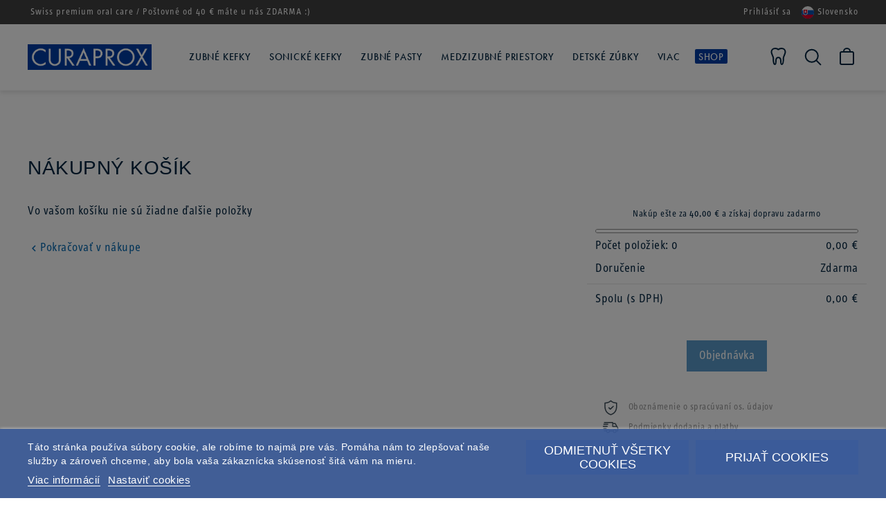

--- FILE ---
content_type: text/html; charset=utf-8
request_url: https://curaprox.sk/kosik?qty=1&id_product=266&token=e91f37bdf47395c41830936fa5212a1b&add=
body_size: 17773
content:
<!doctype html>
<html lang="sk">

  <head>
    
      


      <link rel="stylesheet" href="https://use.typekit.net/pup1oga.css">

  <meta charset="utf-8">


  <meta http-equiv="x-ua-compatible" content="ie=edge">



  
  <title>Košík | CURAPROX Shop Slovensko</title>
    
    <script id='lgcookieslaw_script_gtm'>
        window.dataLayer = window.dataLayer || [];
        function gtag(){
            dataLayer.push(arguments);
        }

        gtag('consent', 'default', {
            'ad_storage': 'denied',
            'ad_user_data': 'denied',
            'ad_personalization': 'denied',
            'analytics_storage': 'denied',
            'personalization_storage': 'granted',
            'security_storage': 'granted'
        });
    </script>


  <meta name="description" content="">
  <meta name="keywords" content="">
      <meta name="robots" content="noindex,nofollow">
        
  
  

  



  <meta name="viewport" content="width=device-width, initial-scale=1">



  <link rel="icon" type="image/vnd.microsoft.icon" href="/img/favicon.ico?1709737421">
  <link rel="shortcut icon" type="image/x-icon" href="/img/favicon.ico?1709737421">



  <link rel="preload" href="https://curaprox.sk/themes/classic-rocket/assets/css/570eb83859dc23dd0eec423a49e147fe.woff2" as="font" type="font/woff2" crossorigin>
<link rel="preload" href="https://curaprox.sk/themes/classic-rocket/assets/css/012cf6a10129e2275d79d6adac7f3b02.woff" as="font" type="font/woff" crossorigin>
<link rel="preload" href="https://curaprox.sk/themes/classic-rocket/assets/css/a37b0c01c0baf1888ca812cc0508f6e2.ttf" as="font" type="font/ttf" crossorigin>

  <link rel="stylesheet" href="https://curaprox.sk/themes/classic-rocket/assets/cache/theme-0efede348.css" type="text/css" media="all">




  

  <script type="text/javascript">
        var AccessDenied = "Access denied: ";
        var CONFIG_BACK_COLOR = false;
        var CONFIG_FONT_COLOR = false;
        var CONFIG_SELECTED_BACK_COLOR = false;
        var CONFIG_SELECTED_FONT_COLOR = false;
        var GrowlAddToCart = "added to cart";
        var blocksearch_type = "top";
        var codpro_codproductid = "929";
        var codpro_codproductreference = "PB23";
        var codpro_is17 = true;
        var isMobile = false;
        var prestashop = {"cart":{"products":[],"totals":{"total":{"type":"total","label":"Spolu","amount":0,"value":"0,00\u00a0\u20ac"},"total_including_tax":{"type":"total","label":"Celkom (s DPH)","amount":0,"value":"0,00\u00a0\u20ac"},"total_excluding_tax":{"type":"total","label":"Celkom (bez DPH)","amount":0,"value":"0,00\u00a0\u20ac"}},"subtotals":{"products":{"type":"products","label":"Medzis\u00fa\u010det","amount":0,"value":"0,00\u00a0\u20ac"},"discounts":null,"shipping":{"type":"shipping","label":"Doru\u010denie","amount":0,"value":"Zdarma"},"tax":null},"products_count":0,"summary_string":"Po\u010det polo\u017eiek: 0","vouchers":{"allowed":1,"added":[]},"discounts":[],"minimalPurchase":0,"minimalPurchaseRequired":""},"currency":{"name":"Euro","iso_code":"EUR","iso_code_num":"978","sign":"\u20ac"},"customer":{"lastname":null,"firstname":null,"email":null,"birthday":null,"newsletter":null,"newsletter_date_add":null,"optin":null,"website":null,"company":null,"siret":null,"ape":null,"is_logged":false,"gender":{"type":null,"name":null},"addresses":[]},"language":{"name":"Sloven\u010dina (Slovak)","iso_code":"sk","locale":"sk-SK","language_code":"sk-sk","is_rtl":"0","date_format_lite":"Y-m-d","date_format_full":"Y-m-d H:i:s","id":5},"page":{"title":"","canonical":null,"meta":{"title":"Ko\u0161\u00edk | CURAPROX Shop Slovensko","description":"","keywords":"","robots":"index"},"page_name":"cart","body_classes":{"lang-sk":true,"lang-rtl":false,"country-SK":true,"currency-EUR":true,"layout-full-width":true,"page-cart":true,"tax-display-enabled":true,"cart-empty":true},"admin_notifications":[]},"shop":{"name":"CURAPROX Shop Slovensko","logo":"\/img\/curaprox-logo-1709212388.jpg","stores_icon":"\/img\/logo_stores.png","favicon":"\/img\/favicon.ico"},"urls":{"base_url":"https:\/\/curaprox.sk\/","current_url":"https:\/\/curaprox.sk\/kosik?qty=1&id_product=266&token=e91f37bdf47395c41830936fa5212a1b&add=","shop_domain_url":"https:\/\/curaprox.sk","img_ps_url":"https:\/\/curaprox.sk\/img\/","img_cat_url":"https:\/\/curaprox.sk\/img\/c\/","img_lang_url":"https:\/\/curaprox.sk\/img\/l\/","img_prod_url":"https:\/\/curaprox.sk\/img\/p\/","img_manu_url":"https:\/\/curaprox.sk\/img\/m\/","img_sup_url":"https:\/\/curaprox.sk\/img\/su\/","img_ship_url":"https:\/\/curaprox.sk\/img\/s\/","img_store_url":"https:\/\/curaprox.sk\/img\/st\/","img_col_url":"https:\/\/curaprox.sk\/img\/co\/","img_url":"https:\/\/curaprox.sk\/themes\/classic-rocket\/assets\/img\/","css_url":"https:\/\/curaprox.sk\/themes\/classic-rocket\/assets\/css\/","js_url":"https:\/\/curaprox.sk\/themes\/classic-rocket\/assets\/js\/","pic_url":"https:\/\/curaprox.sk\/upload\/","pages":{"address":"https:\/\/curaprox.sk\/adresa","addresses":"https:\/\/curaprox.sk\/adresy","authentication":"https:\/\/curaprox.sk\/authentication","cart":"https:\/\/curaprox.sk\/kosik","category":"https:\/\/curaprox.sk\/index.php?controller=category","cms":"https:\/\/curaprox.sk\/index.php?controller=cms","contact":"https:\/\/curaprox.sk\/kontaktujte-nas","discount":"https:\/\/curaprox.sk\/zlavove-kupony","guest_tracking":"https:\/\/curaprox.sk\/sledovanie-objednavok-pre-navstevnikov","history":"https:\/\/curaprox.sk\/historia-objednavok","identity":"https:\/\/curaprox.sk\/osobne-udaje","index":"https:\/\/curaprox.sk\/","my_account":"https:\/\/curaprox.sk\/moj-ucet","order_confirmation":"https:\/\/curaprox.sk\/index.php?controller=order-confirmation","order_detail":"https:\/\/curaprox.sk\/index.php?controller=order-detail","order_follow":"https:\/\/curaprox.sk\/sledovanie-objednavky","order":"https:\/\/curaprox.sk\/objednavka","order_return":"https:\/\/curaprox.sk\/index.php?controller=order-return","order_slip":"https:\/\/curaprox.sk\/order-slip","pagenotfound":"https:\/\/curaprox.sk\/stranka-nebola-najdena","password":"https:\/\/curaprox.sk\/obnova-hesla","pdf_invoice":"https:\/\/curaprox.sk\/index.php?controller=pdf-invoice","pdf_order_return":"https:\/\/curaprox.sk\/index.php?controller=pdf-order-return","pdf_order_slip":"https:\/\/curaprox.sk\/index.php?controller=pdf-order-slip","prices_drop":"https:\/\/curaprox.sk\/akciove-produkty","product":"https:\/\/curaprox.sk\/index.php?controller=product","search":"https:\/\/curaprox.sk\/vyhladavanie","sitemap":"https:\/\/curaprox.sk\/mapa str\u00e1nky","stores":"https:\/\/curaprox.sk\/zoznam-smile-shopov","supplier":"https:\/\/curaprox.sk\/dodavatelia","register":"https:\/\/curaprox.sk\/authentication?create_account=1","order_login":"https:\/\/curaprox.sk\/objednavka?login=1"},"alternative_langs":{"sk-sk":"https:\/\/curaprox.sk\/kosik"},"theme_assets":"\/themes\/classic-rocket\/assets\/","actions":{"logout":"https:\/\/curaprox.sk\/?mylogout="},"no_picture_image":{"bySize":{"small_default":{"url":"https:\/\/curaprox.sk\/img\/p\/sk-default-small_default.jpg","width":100,"height":125},"cart_default":{"url":"https:\/\/curaprox.sk\/img\/p\/sk-default-cart_default.jpg","width":100,"height":125},"pdt_180":{"url":"https:\/\/curaprox.sk\/img\/p\/sk-default-pdt_180.jpg","width":180,"height":225},"pdt_300":{"url":"https:\/\/curaprox.sk\/img\/p\/sk-default-pdt_300.jpg","width":300,"height":375},"pdt_360":{"url":"https:\/\/curaprox.sk\/img\/p\/sk-default-pdt_360.jpg","width":360,"height":450},"home_default":{"url":"https:\/\/curaprox.sk\/img\/p\/sk-default-home_default.jpg","width":400,"height":500},"pdt_540":{"url":"https:\/\/curaprox.sk\/img\/p\/sk-default-pdt_540.jpg","width":540,"height":675},"medium_default":{"url":"https:\/\/curaprox.sk\/img\/p\/sk-default-medium_default.jpg","width":700,"height":875},"large_default":{"url":"https:\/\/curaprox.sk\/img\/p\/sk-default-large_default.jpg","width":960,"height":1200}},"small":{"url":"https:\/\/curaprox.sk\/img\/p\/sk-default-small_default.jpg","width":100,"height":125},"medium":{"url":"https:\/\/curaprox.sk\/img\/p\/sk-default-pdt_360.jpg","width":360,"height":450},"large":{"url":"https:\/\/curaprox.sk\/img\/p\/sk-default-large_default.jpg","width":960,"height":1200},"legend":""},"base_url_locale":"https:\/\/curaprox.sk\/"},"configuration":{"display_taxes_label":true,"display_prices_tax_incl":true,"is_catalog":false,"show_prices":true,"opt_in":{"partner":false},"quantity_discount":{"type":"discount","label":"Z\u013eava"},"voucher_enabled":1,"return_enabled":0},"field_required":[],"breadcrumb":{"links":[{"title":"\u00davodn\u00e1 str\u00e1nka","url":"https:\/\/curaprox.sk\/"}],"count":1},"link":{"protocol_link":"https:\/\/","protocol_content":"https:\/\/"},"time":1763918061,"static_token":"e91f37bdf47395c41830936fa5212a1b","token":"7f4c0ca7e35321cba421cf92c1127f64"};
        var psemailsubscription_subscription = "https:\/\/curaprox.sk\/module\/ps_emailsubscription\/subscription";
        var search_url = "https:\/\/curaprox.sk\/vyhladavanie";
        var ssa_autocomplete_url = "https:\/\/curaprox.sk\/module\/savvysearch\/autocomplete";
        var ssa_currency_blank = 1;
        var ssa_currency_format = null;
        var ssa_currency_sign = "\u20ac";
        var ssa_minchars = 2;
        var tab_type = "accordion";
      </script>



  <script type="text/javascript">
    var lgcookieslaw_consent_mode = 1;
    var lgcookieslaw_ms_consent_mode = 0;
    var lgcookieslaw_banner_url_ajax_controller = "https://curaprox.sk/module/lgcookieslaw/ajax";     var lgcookieslaw_cookie_values = null;     var lgcookieslaw_saved_preferences = 0;
    var lgcookieslaw_ajax_calls_token = "b31e8acc717bf9a3ad11d57730b27836";
    var lgcookieslaw_reload = 0;
    var lgcookieslaw_block_navigation = 1;
    var lgcookieslaw_banner_position = 2;
    var lgcookieslaw_show_fixed_button = 1;
    var lgcookieslaw_save_user_consent = 1;
    var lgcookieslaw_reject_cookies_when_closing_banner = 0;
    var lgcookieslaw_id_banner = "28abc7661de76398f700a2e42862878c";
</script>

    <style></style><script type="text/javascript">var ssa_autocomplete_template ="<# var prop = item['prop'] || {}; #><# if (item.bid==='word') { #><# if (item.type==='header') { #><#= item.label #><# if ('total' in prop) { #><span> (<#= prop.total #>)<\/span><# } #><# } #><# if (item.type==='item') { #><a class='ssa-item-highlight' <# if (item.link) { #>href=\"<#= item.link #>\"<# } #>><#= item.label #><\/a><# } #><# if (item.type==='total') { #><# if ('total' in prop) { #><div class='ssa-total-found'><# if (item.link) { #><a href=\"<#= item.link #>\"><# } #><span><#= item.label #> <#= prop.total #><\/span><# if (item.link) { #><\/a><# } #><\/div><# } #><# } #><# } #><# if (item.bid==='cms') { #><# if (item.type==='header') { #><#= item.label #><# if ('total' in prop) { #><span> (<#= prop.total #>)<\/span><# } #><# } #><# if (item.type==='item') { #><a class='ssa-item-highlight' <# if (item.link) { #>href=\"<#= item.link #>\"<# } #>><#= item.label #><br><span class=\"text-muted\"><#= item.description #><\/span><\/a><# } #><# if (item.type==='total') { #><# if ('total' in prop) { #><div class='ssa-total-found'><# if (item.link) { #><a href=\"<#= item.link #>\"><# } #><span><#= item.label #> <#= prop.total #><\/span><# if (item.link) { #><\/a><# } #><\/div><# } #><# } #><# } #><#  if (item.bid==='namemf') { #><# if (item.type==='header') { #><#= item.label #><# if ('total' in prop) { #><span> (<#= prop.total #>)<\/span><# } #><# } #><# if (item.type==='item') { #><a class='ssa-item-highlight' <# if (item.link) { #>href=\"<#= item.link #>\"<# } #> ><#= item.label #><\/a>    <# if (prop.label_nmf)  { #><# if (prop.link_nmf)  { #><a href=\"<#= prop.link_nmf #>\"> (<#= prop.label_nmf #>)<\/a><# } else { #><span > (<#= prop.label_nmf #>)<\/span><# } #><# } #><# } #><# if (item.type==='total') { #><# if ('total' in prop) { #><div class='ssa-total-found'><# if (item.link) { #><a href=\"<#= item.link #>\"><# } #><span><#= item.label #> <#= prop.total #><\/span><# if (item.link) { #><\/a><# } #><\/div><# } #><# } #><# } #><#  if (item.bid==='mfr') { #><# if (item.type==='header') { #><#= item.label #><# if ('total' in prop) { #><span> (<#= prop.total #>)<\/span><# } #><# } #><# if (item.type==='item') { #><a class='ssa-item-highlight' <# if (item.link) { #>href=\"<#= item.link #>\"<# } #> ><#= item.label #> <# if (item.prod_qty)  { #> (<#= item.prod_qty #>) <# } #><\/a><# if (prop.label_mfr)  { #><# if (prop.link_mfr)  { #><a href=\"<#= prop.link_mfr #>\"> (<#= prop.label_mfr #>)<\/a><# } else { #><span > (<#= prop.label_mfr #>)<\/span><# } #><# } #><# } #><# if (item.type==='total') { #><# if ('total' in prop) { #><div class='ssa-total-found'><# if (item.link) { #><a href=\"<#= item.link #>\"><# } #><span><#= item.label #> <#= prop.total #><\/span><# if (item.link) { #><\/a><# } #><\/div><# } #><# } #><# } #><#  if (item.bid==='namecat') { #><# if (item.type==='header') { #><#= item.label #><# if ('total' in prop) { #><span> (<#= prop.total #>)<\/span><# } #><# } #><# if (item.type==='item') { #><a class='ssa-item-highlight' <# if (item.link) { #>href=\"<#= item.link #>\"<# } #> ><#= item.label #><\/a><# if (prop.label_mcat)  { #><# if (prop.link_mcat)  { #><a href=\"<#= prop.link_mcat #>\"> (<#= prop.label_mcat #>)<\/a><# } else { #><span > (<#= prop.label_mcat #>)<\/span><# } #><# } #><# } #><# if (item.type==='total') { #><# if ('total' in prop) { #><div class='ssa-total-found'><# if (item.link) { #><a href=\"<#= item.link #>\"><# } #><span><#= item.label #> <#= prop.total #><\/span><# if (item.link) { #><\/a><# } #><\/div><# } #><# } #><# } #><#  if (item.bid==='cat') { #><# if (item.type==='header') { #><#= item.label #><# if ('total' in prop) { #><span> (<#= prop.total #>)<\/span><# } #><# } #><# if (item.type==='item') { #><a class='ssa-item-highlight' <# if (item.link) { #>href=\"<#= item.link #>\"<# } #> ><#= item.label #><\/a><# if (prop.label_mcat)  { #><# if (prop.link_mcat)  { #><a href=\"<#= prop.link_mcat #>\"> (<#= prop.label_mcat #>)<\/a><# } else { #><span > (<#= prop.label_mcat #>)<\/span><# } #><# } #><# } #><# if (item.type==='total') { #><# if ('total' in prop) { #><div class='ssa-total-found'><# if (item.link) { #><a href=\"<#= item.link #>\"><# } #><span><#= item.label #> <#= prop.total #><\/span><# if (item.link) { #><\/a><# } #><\/div><# } #><# } #><# } #><# if (item.bid==='prodsimp') { #><# if (item.type==='header') { #><#= item.label #><# if ('total' in prop) { #><span> (<#= prop.total #>)<\/span><# } #><# } #><# if (item.type==='item') { #><a class='ssa-item-highlight' <# if (item.link) { #>href=\"<#= item.link #>\"<# } #> ><#= item.label #><\/a><# if (prop.label_cat)  { #><# if (prop.link_cat)  { #><a href=\"<#= prop.link_cat #>\"> (<#= prop.label_cat #>)<\/a><# } else { #><span> (<#= prop.label_cat #>)<\/span><# } #><# } #><# } #><# if (item.type==='total') { #><# if ('total' in prop) { #><div class='ssa-total-found'><# if (item.link) { #><a href=\"<#= item.link #>\"><# } #><span><#= item.label #> <#= prop.total #><\/span><# if (item.link) { #><\/a><# } #><\/div><# } #><# } #><# } #><# if (item.bid==='prod') { #><# if (item.type==='groupcat') { #><a class='ssa-item-highlight' <# if (item.link) { #>href=\"<#= item.link #>\"<# } #> ><#= item.label #><# if (prop.label_mcat) { #><span class='ssa-item-button' <# if (prop.link_mcat) { #>data-link=\"<#= prop.link_mcat #>\"<# } #>> (<#= prop.label_mcat #>)<\/span><# } #><\/a><# } #><# if (item.type==='header') { #><#= item.label #><# if ('total' in prop) { #><span> (<#= prop.total #>)<\/span><# } #><# } #><# if (item.type==='item') { #><# if (item.link) { #><a class='ssa-autocomplete-product-link' href=\"<#= item.link #>\"><\/a><div class='ssa-autocomplete-product' href=\"<#= item.link #>\"><div class='ssa-table'><div class='ssa-table-row'><# if (prop.image_link) { #><div class='ssa-image ssa-table-cell'><div><img src=\"<#= prop.image_link #>\" \/><\/div><\/div><# } #><div class='ssa-content ssa-table-cell'><# if ('rating' in prop) { #><div class='ssa-rating clearfix'><# for (var i=0; i<5; i++) { #><# if (prop.rating <= i) { #><div class='star'><\/div><# } else { #><div class='star star_on'><\/div><# } #><# } #><\/div><# } #><# if (prop.title) { #><div class='ssa-name'><#= prop.title #><\/div><# } #><# if (prop.label_cat) { #><div class='ssa-product-categories'><a <# if (prop.link_cat) { #>href=\"<#= prop.link_cat #>\"<# } #> ><#= prop.label_cat #><\/a><# if (prop.label_mcat)  { #><# if (prop.link_mcat)  { #><a href=\"<#= prop.link_mcat #>\"> (<#= prop.label_mcat #>)<\/a><# } else { #><span > (<#= prop.label_mcat #>)<\/span><# } #><# } #><\/div><# } #><#  if (prop.desc) { #><div class='ssa-description'><#= prop.desc #><\/div><# } #><#  if ( window.ssa_has_addcart && !prop.hide_add_cart ) { #><#  if ( prop.cart_qty ) { #><div class='ssa-add-cart ssa-item-button' title=\"Add to cart\" data-id_product=\"<#= prop.id_product #>\" data-minimal_quantity=\"<#= prop.cart_min_qty #>\"><i class='icon-shopping-cart'><\/i><i class='material-icons shopping-cart'>shopping_cart<\/i><\/div><# } else { #><div class='ssa-cart-out-of-stock unvisible'><span>Out of stock<\/span><\/div><# } #><# } #><#  if (prop.price) { #><#  var new_price = prop.price;var old_price = prop.old_price || new_price;var reduction = parseInt(prop.reduction, 10) || 0;var has_reduction=(reduction > 0 && new_price < old_price );var formatted_reduction = !has_reduction ? '' : reduction +'%';#><div class='ssa-price-block'><div class='ssa-new-price'><#= new_price #><\/div><#  if (has_reduction) { #><div class='ssa-old-price'><#= old_price #><\/div><div class='ssa-reduce-percent-price'><#= formatted_reduction #><\/div><# } #><\/div><# } #><div class='ssa-qty-block'><#  if ( 'qty' in prop ) { #><div class='ssa-qty'>Qty: <#= prop.qty #><\/div><# } #><#  if ( 'min_qty' in prop ) { #><div class='ssa-min-qty'>Min qty: <#= prop.min_qty #><\/div><# } #><\/div><\/div><\/div><\/div><\/div><# } #><# } #><# if (item.type==='total') { #><# if ('total' in prop) { #><div class='ssa-total-found'><# if (item.link) { #><a href=\"<#= item.link #>\"><# } #><span><#= item.label #> <#= prop.total #><\/span><# if (item.link) { #><\/a><# } #><\/div><# } #><# } #><# } #><# if (item.bid === 'notfound') { #><# if (item.type==='item') { #><# if (item.link) { #><div class='ssa-notfound'><a href=\"<#= item.link #>\"><span><#= item.label #><\/span><\/a><\/div><# } else { #><a><span><#= item.label #><\/span><\/a><# } #><# } #><# } #>";</script><script>
            var adcms_statuses = {};
                adcms_statuses[1] = "general page error";
                adcms_statuses[2] = "restriction error";
                adcms_statuses[3] = "page link error ";
                adcms_statuses[4] = "page settings error";
        </script><script type="text/javascript">
            var formmakerPath = "https://curaprox.sk/forms/upload";
            var titleFileUploadFM = "No file selected";
            var titleChooseFileFM = "Choose file";</script>
<script type="text/javascript">
var slidinganim = 1;
var scatcaction = 1;
var sccartshowpopup = 0;
var scflyout = 0;
var scadcrt = 0;
var showtscicon = 1;
var scicol = '';
var scpanloader = 1;
var scpaneldir = 2;
var scflyouttarget = 1;
var scaddnotify = 0;
var scdelnotify = 0;
var scnotifytimeout = 4000;
var screfreshcart = 0;
var scflyoutlenght = 1000;
var scpageoverlay = 1;
var scslidetype = 2;
var scalwaysopen = 0;
var scalwaysopenbrp = 1300;
var sckeepfull = 0;
var sckeepfullbrk = 480;
var scactionmob = 1;
var scactionbrk = 480;
</script>


			<script async src="https://www.googletagmanager.com/gtag/js?id=G-HGDSBV1WCP"></script>
<script>
  window.dataLayer = window.dataLayer || [];
  function gtag(){dataLayer.push(arguments);}
  gtag('js', new Date());
  gtag(
    'config',
    'G-HGDSBV1WCP',
    {
      'debug_mode':false
      , 'anonymize_ip': true                }
  );
</script>


<style>
    .c-links .open_cat {
            background-color: #003DA5;
        border-color: #003DA5;
                color: #ffffff;
                border-radius: 5px;
        }
    .c-links .open_cat:hover {
            background-color: #ffffff;
        border-color: #ffffff;
                color: #003DA5;
        }
    .c-links .download_cat {
            background-color: #000000;
        border-color: #000000;
                color: #ffffff;
                border-radius: 5px;
            margin-top: 10px;
    }
    .c-links .download_cat:hover {
            background-color: #ffffff;
        border-color: #ffffff;
                color: #000000;
        }
    .c-title {
            color: #000000;
                font-size: 16px;
                font-weight: 600;
        }
    #catalogue_modal .modal-dialog {
            max-width: 800px;
        }
        .c-img-same-height .c-image {
        height: 250px;
    }
    </style>




  
<meta property="og:title" content="Košík | CURAPROX Shop Slovensko"/>
<meta property="og:description" content=""/>
<meta property="og:type" content="website"/>
<meta property="og:url" content="https://curaprox.sk/kosik?qty=1&amp;id_product=266&amp;token=e91f37bdf47395c41830936fa5212a1b&amp;add="/>
<meta property="og:site_name" content="CURAPROX Shop Slovensko"/>


<meta property="og:image" content="https://cdn.curaprox.com/img/og/curaprox-1200x630.png"/>
<meta property="og:image:width" content="1200" />
<meta property="og:image:height" content="630" />

<meta property="og:image" content="https://cdn.curaprox.com/img/og/curaprox-1200x1200.png"/>
<meta property="og:image:width" content="1200" />
<meta property="og:image:height" content="1200" />

<script type="application/ld+json">
{
    "@context" : "http://schema.org",
    "@type" : "Organization",
    "name" : "CURAPROX Shop Slovensko",
    "url" : "https://curaprox.sk/",
    "logo" : {
        "@type":"ImageObject",
        "url":"https://curaprox.sk/img/curaprox-logo-1709212388.jpg"
    }
}

</script>

<script type="application/ld+json">
{
    "@context":"http://schema.org",
    "@type":"WebPage",
    "isPartOf": {
        "@type":"WebSite",
        "url":  "https://curaprox.sk/",
        "name": "CURAPROX Shop Slovensko"
    },
    "name": "Košík | CURAPROX Shop Slovensko",
    "url":  "https://curaprox.sk/kosik?qty=1&amp;id_product=266&amp;token=e91f37bdf47395c41830936fa5212a1b&amp;add="
}


</script>





<!-- Google Tag Manager -->
<script>(function(w,d,s,l,i){w[l]=w[l]||[];w[l].push({'gtm.start':
new Date().getTime(),event:'gtm.js'});var f=d.getElementsByTagName(s)[0],
j=d.createElement(s),dl=l!='dataLayer'?'&l='+l:'';j.async=true;j.src=
'https://www.googletagmanager.com/gtm.js?id='+i+dl;f.parentNode.insertBefore(j,f);
})(window,document,'script','dataLayer','GTM-KS9CNSX');</script>
<!-- End Google Tag Manager -->

    
  </head>

  <body id="cart" class="lang-sk country-sk currency-eur layout-full-width page-cart tax-display-enabled cart-empty ">

    
      
    

    <main>
      
              

      <header id="header" class="l-header">
        
          
  <div class="header-banner">
      
  </div>



  <nav class="header-nav">
    <div class="container header__container">
      <div class="d-none d-lg-flex align-items-center">
          <div id="custom-text">
  <p><img src="https://curaprox.ch/img/cms/flag-swiss-16X16.png" alt="" width="16" height="16" /> Swiss premium oral care / Poštovné od 40 € máte u nás ZDARMA :)</p>
</div>
<div id="_desktop_user_info">
  <div class="user-info clearfix">
          <a
        href="https://curaprox.sk/moj-ucet"
        class=""
        title="Prihlásenie"
        rel="nofollow"
      >
        <span class="d-md-inline">Prihlásiť sa</span>
      </a>
      </div>
</div>
<div id="_desktop_country_selector">
  <div class="country-selector-wrapper">
    <a href="//curaprox.sk/content/ostatne-krajiny" class="clearfix">
      <img class="ni" src="https://curaprox.sk/themes/classic-rocket/assets/img/flags/SK.svg">
      <span class="shop-country">Slovensko</span>
    </a>
  </div>
</div>
      </div>
      <div class="d-lg-none d-flex justify-content-between align-items-center w-100 mobile no-gutters">
        <div class="col-2">
          <button id="menu-icon" class="btn" data-toggle="modal" data-target="#mobile_top_menu_wrapper">
            <svg width="23px" height="22px" viewBox="0 0 23 22" version="1.1" xmlns="http://www.w3.org/2000/svg" xmlns:xlink="http://www.w3.org/1999/xlink">
              <g id="Page-1" stroke="none" stroke-width="1" fill="none" fill-rule="evenodd">
                  <g id="navbtn" transform="translate(0.000000, 1.000000)" stroke="#002440" stroke-width="2">
                      <g id="start">
                          <path d="M22.603,1 L0.397,1 M22.603,10 L0.397,10 M22.603,19 L0.397,19" id="Shape"></path>
                      </g>
                      <g id="end" transform="translate(2.000000, 0.000000)">
                          <path d="M9.5,10 L0,0 L9.5,10 L0,20 L9.5,10 Z M9.5,10 L19,20 L9.5,10 L19,0 L9.5,10 Z" id="Shape"></path>
                      </g>
                  </g>
              </g>
          </svg>
          </button>
        </div>
        <div class="col-auto flex-fill">
          <div class="top-logo text-center" id="_mobile_logo"></div>
        </div>
	<div class="col-2 d-flex align-items-center justify-content-end right-nav">
                    <div id="_mobile_cart" class="mobile-cart"></div>
        </div>
      </div>
    </div>
  </nav>



    <div class="header-top">
    <div class="container">
      <div id="header-top-bar" class="row align-items-center">
        <div class="col-12">
          <div class="d-flex justify-content-between position-static" id="nav-bar">
              <div class="d-none d-lg-flex" id="_desktop_logo">
                <a href="https://curaprox.sk/">
                  <img class="logo img-fluid" src="/img/curaprox-logo-1709212388.jpg" alt="CURAPROX Shop Slovensko">
                </a>
              </div>
              

<div class="menu d-none d-lg-block" id="_desktop_top_menu">
  
      <ul class="menu-top align-items-center h-100" id="top-menu" role="navigation" data-depth="0">
                                        <li class="menu__item--0 adcms menu__item menu__item--top"
          id="adcms-3" aria-haspopup="true" aria-expanded="false"
          aria-owns="top_sub_menu_27527" aria-controls="top_sub_menu_27527">
          
                    <div class="menu__item-header">
                      <a
              class="menu__item-link--top menu__item-link--hassubmenu"
              href="https://curaprox.sk/info/zubne-kefky" data-depth="0"
                          >
              <span class="align-self-center">Zubné kefky</span>
            </a>
                                                <span class="d-block d-lg-none">
                <span data-target="#top_sub_menu_86860" data-toggle="collapse"
                      class="d-block navbar-toggler icon-collapse">
                  <img src="https://curaprox.sk/themes/classic-rocket/assets/img/menu-mobile.svg">
                </span>
              </span>
          </div>
                                <div class="menu-sub clearfix collapse show d-lg-none" data-collapse-hide-mobile
                 id="top_sub_menu_86860" role="group" aria-labelledby="adcms-3"
                 aria-expanded="false" aria-hidden="true">
              <div class="menu-sub__content container">
                
      <ul  class="menu-sub__list menu-sub__list--1" data-depth="1">
                      <li class="menu__item--1 adcms menu__item menu__item--sub"
          id="adcms-97" >
          
                      <a
              class="menu__item-link--sub menu__item-link--1 menu__item-link--nosubmenu"
              href="https://curaprox.sk/info/zubne-kefky/cs-12460" data-depth="1"
                          >
              <span class="align-self-center">CS 12460</span>
            </a>
                              </li>
                      <li class="menu__item--1 adcms menu__item menu__item--sub"
          id="adcms-4" >
          
                      <a
              class="menu__item-link--sub menu__item-link--1 menu__item-link--nosubmenu"
              href="https://curaprox.sk/info/zubne-kefky/cs-5460" data-depth="1"
                          >
              <span class="align-self-center">CS 5460</span>
            </a>
                              </li>
                      <li class="menu__item--1 adcms menu__item menu__item--sub"
          id="adcms-48" >
          
                      <a
              class="menu__item-link--sub menu__item-link--1 menu__item-link--nosubmenu"
              href="https://curaprox.sk/info/zubne-kefky/cs-1006" data-depth="1"
                          >
              <span class="align-self-center">CS 1006</span>
            </a>
                              </li>
                      <li class="menu__item--1 adcms menu__item menu__item--sub"
          id="adcms-1000010" >
          
                      <a
              class="menu__item-link--sub menu__item-link--1 menu__item-link--nosubmenu"
              href="https://curaprox.sk/info/zubne-kefky/cs-kids" data-depth="1"
                          >
              <span class="align-self-center">CS kids</span>
            </a>
                              </li>
          </ul>
  
              </div>
            </div>
                  </li>
                                        <li class="menu__item--0 adcms menu__item menu__item--top"
          id="adcms-34" aria-haspopup="true" aria-expanded="false"
          aria-owns="top_sub_menu_5183" aria-controls="top_sub_menu_5183">
          
                    <div class="menu__item-header">
                      <a
              class="menu__item-link--top menu__item-link--hassubmenu"
              href="https://curaprox.sk/info/sonicke-kefky" data-depth="0"
                          >
              <span class="align-self-center">Sonické kefky</span>
            </a>
                                                <span class="d-block d-lg-none">
                <span data-target="#top_sub_menu_22317" data-toggle="collapse"
                      class="d-block navbar-toggler icon-collapse">
                  <img src="https://curaprox.sk/themes/classic-rocket/assets/img/menu-mobile.svg">
                </span>
              </span>
          </div>
                                <div class="menu-sub clearfix collapse show d-lg-none" data-collapse-hide-mobile
                 id="top_sub_menu_22317" role="group" aria-labelledby="adcms-34"
                 aria-expanded="false" aria-hidden="true">
              <div class="menu-sub__content container">
                
      <ul  class="menu-sub__list menu-sub__list--1" data-depth="1">
                      <li class="menu__item--1 adcms menu__item menu__item--sub"
          id="adcms-56" >
          
                      <a
              class="menu__item-link--sub menu__item-link--1 menu__item-link--nosubmenu"
              href="https://curaprox.sk/info/sonicke-kefky/hydrosonic-pro" data-depth="1"
                          >
              <span class="align-self-center">Hydrosonic Pro</span>
            </a>
                              </li>
                      <li class="menu__item--1 adcms menu__item menu__item--sub"
          id="adcms-57" >
          
                      <a
              class="menu__item-link--sub menu__item-link--1 menu__item-link--nosubmenu"
              href="https://curaprox.sk/info/sonicke-kefky/hydrosonic-easy" data-depth="1"
                          >
              <span class="align-self-center">Hydrosonic Easy</span>
            </a>
                              </li>
                      <li class="menu__item--1 adcms menu__item menu__item--sub"
          id="adcms-58" >
          
                      <a
              class="menu__item-link--sub menu__item-link--1 menu__item-link--nosubmenu"
              href="https://curaprox.sk/info/sonicke-kefky/black-is-white-hydrosonic" data-depth="1"
                          >
              <span class="align-self-center">Hydrosonic Black Is White</span>
            </a>
                              </li>
          </ul>
  
              </div>
            </div>
                  </li>
                                        <li class="menu__item--0 adcms menu__item menu__item--top"
          id="adcms-11" aria-haspopup="true" aria-expanded="false"
          aria-owns="top_sub_menu_14834" aria-controls="top_sub_menu_14834">
          
                    <div class="menu__item-header">
                      <a
              class="menu__item-link--top menu__item-link--hassubmenu"
              href="https://curaprox.sk/info/zubne-pasty" data-depth="0"
                          >
              <span class="align-self-center">Zubné pasty</span>
            </a>
                                                <span class="d-block d-lg-none">
                <span data-target="#top_sub_menu_11528" data-toggle="collapse"
                      class="d-block navbar-toggler icon-collapse">
                  <img src="https://curaprox.sk/themes/classic-rocket/assets/img/menu-mobile.svg">
                </span>
              </span>
          </div>
                                <div class="menu-sub clearfix collapse show d-lg-none" data-collapse-hide-mobile
                 id="top_sub_menu_11528" role="group" aria-labelledby="adcms-11"
                 aria-expanded="false" aria-hidden="true">
              <div class="menu-sub__content container">
                
      <ul  class="menu-sub__list menu-sub__list--1" data-depth="1">
                      <li class="menu__item--1 adcms menu__item menu__item--sub"
          id="adcms-27" >
          
                      <a
              class="menu__item-link--sub menu__item-link--1 menu__item-link--nosubmenu"
              href="https://curaprox.sk/info/zubne-pasty/be-you" data-depth="1"
                          >
              <span class="align-self-center">Be You</span>
            </a>
                              </li>
                      <li class="menu__item--1 adcms menu__item menu__item--sub"
          id="adcms-52" >
          
                      <a
              class="menu__item-link--sub menu__item-link--1 menu__item-link--nosubmenu"
              href="https://curaprox.sk/info/zubne-pasty/black-is-white" data-depth="1"
                          >
              <span class="align-self-center">Black is White</span>
            </a>
                              </li>
                      <li class="menu__item--1 adcms menu__item menu__item--sub"
          id="adcms-47" >
          
                      <a
              class="menu__item-link--sub menu__item-link--1 menu__item-link--nosubmenu"
              href="https://curaprox.sk/info/zubne-pasty/enzycal" data-depth="1"
                          >
              <span class="align-self-center">Enzycal</span>
            </a>
                              </li>
                      <li class="menu__item--1 adcms menu__item menu__item--sub"
          id="adcms-1000009" >
          
                      <a
              class="menu__item-link--sub menu__item-link--1 menu__item-link--nosubmenu"
              href="https://curaprox.sk/info/zubne-pasty/curaprox-kids" data-depth="1"
                          >
              <span class="align-self-center">Curaprox kids</span>
            </a>
                              </li>
          </ul>
  
              </div>
            </div>
                  </li>
                                        <li class="menu__item--0 adcms menu__item menu__item--top"
          id="adcms-35" aria-haspopup="true" aria-expanded="false"
          aria-owns="top_sub_menu_41046" aria-controls="top_sub_menu_41046">
          
                    <div class="menu__item-header">
                      <a
              class="menu__item-link--top menu__item-link--hassubmenu"
              href="https://curaprox.sk/info/medzizubne-priestory" data-depth="0"
                          >
              <span class="align-self-center">Medzizubné priestory</span>
            </a>
                                                <span class="d-block d-lg-none">
                <span data-target="#top_sub_menu_71706" data-toggle="collapse"
                      class="d-block navbar-toggler icon-collapse">
                  <img src="https://curaprox.sk/themes/classic-rocket/assets/img/menu-mobile.svg">
                </span>
              </span>
          </div>
                                <div class="menu-sub clearfix collapse show d-lg-none" data-collapse-hide-mobile
                 id="top_sub_menu_71706" role="group" aria-labelledby="adcms-35"
                 aria-expanded="false" aria-hidden="true">
              <div class="menu-sub__content container">
                
      <ul  class="menu-sub__list menu-sub__list--1" data-depth="1">
                      <li class="menu__item--1 adcms menu__item menu__item--sub"
          id="adcms-50" >
          
                      <a
              class="menu__item-link--sub menu__item-link--1 menu__item-link--nosubmenu"
              href="https://curaprox.sk/info/medzizubne-priestory/medzizubne-kefky" data-depth="1"
                          >
              <span class="align-self-center">Medzizubné kefky</span>
            </a>
                              </li>
                      <li class="menu__item--1 adcms menu__item menu__item--sub"
          id="adcms-51" >
          
                      <a
              class="menu__item-link--sub menu__item-link--1 menu__item-link--nosubmenu"
              href="https://curaprox.sk/info/medzizubne-priestory/zubna-nit" data-depth="1"
                          >
              <span class="align-self-center">Zubná niť</span>
            </a>
                              </li>
          </ul>
  
              </div>
            </div>
                  </li>
                                        <li class="menu__item--0 adcms menu__item menu__item--top"
          id="adcms-37" aria-haspopup="true" aria-expanded="false"
          aria-owns="top_sub_menu_69780" aria-controls="top_sub_menu_69780">
          
                    <div class="menu__item-header">
                      <a
              class="menu__item-link--top menu__item-link--hassubmenu"
              href="https://curaprox.sk/info/baby" data-depth="0"
                          >
              <span class="align-self-center">Detské zúbky</span>
            </a>
                                                <span class="d-block d-lg-none">
                <span data-target="#top_sub_menu_55923" data-toggle="collapse"
                      class="d-block navbar-toggler icon-collapse">
                  <img src="https://curaprox.sk/themes/classic-rocket/assets/img/menu-mobile.svg">
                </span>
              </span>
          </div>
                                <div class="menu-sub clearfix collapse show d-lg-none" data-collapse-hide-mobile
                 id="top_sub_menu_55923" role="group" aria-labelledby="adcms-37"
                 aria-expanded="false" aria-hidden="true">
              <div class="menu-sub__content container">
                
      <ul  class="menu-sub__list menu-sub__list--1" data-depth="1">
                      <li class="menu__item--1 adcms menu__item menu__item--sub"
          id="adcms-55" >
          
                      <a
              class="menu__item-link--sub menu__item-link--1 menu__item-link--nosubmenu"
              href="https://curaprox.sk/info/baby/hryzadielka" data-depth="1"
                          >
              <span class="align-self-center">Hryzadielka</span>
            </a>
                              </li>
                      <li class="menu__item--1 adcms menu__item menu__item--sub"
          id="adcms-69" >
          
                      <a
              class="menu__item-link--sub menu__item-link--1 menu__item-link--nosubmenu"
              href="https://curaprox.sk/info/baby/detska-zubna-kefka" data-depth="1"
                          >
              <span class="align-self-center">Detská zubná kefka</span>
            </a>
                              </li>
          </ul>
  
              </div>
            </div>
                  </li>
                                        <li class="menu__item--0 adcms menu__item menu__item--top"
          id="adcms-83" aria-haspopup="true" aria-expanded="false"
          aria-owns="top_sub_menu_20750" aria-controls="top_sub_menu_20750">
          
                    <div class="menu__item-header">
                      <a
              class="menu__item-link--top menu__item-link--hassubmenu"
              href="https://curaprox.sk/info/zubna-starostlivost" data-depth="0"
                          >
              <span class="align-self-center">Viac</span>
            </a>
                                                <span class="d-block d-lg-none">
                <span data-target="#top_sub_menu_37298" data-toggle="collapse"
                      class="d-block navbar-toggler icon-collapse">
                  <img src="https://curaprox.sk/themes/classic-rocket/assets/img/menu-mobile.svg">
                </span>
              </span>
          </div>
                                <div class="menu-sub clearfix collapse show d-lg-none" data-collapse-hide-mobile
                 id="top_sub_menu_37298" role="group" aria-labelledby="adcms-83"
                 aria-expanded="false" aria-hidden="true">
              <div class="menu-sub__content container">
                
      <ul  class="menu-sub__list menu-sub__list--1" data-depth="1">
                      <li class="menu__item--1 adcms menu__item menu__item--sub"
          id="adcms-36" >
          
                      <a
              class="menu__item-link--sub menu__item-link--1 menu__item-link--nosubmenu"
              href="https://curaprox.sk/info/zubna-starostlivost/perio-plus" data-depth="1"
                          >
              <span class="align-self-center">Perio Plus+</span>
            </a>
                              </li>
                      <li class="menu__item--1 adcms menu__item menu__item--sub"
          id="adcms-66" >
          
                      <a
              class="menu__item-link--sub menu__item-link--1 menu__item-link--nosubmenu"
              href="https://curaprox.sk/info/zubna-starostlivost/skrabka-na-jazyk" data-depth="1"
                          >
              <span class="align-self-center">Škrabka na jazyk</span>
            </a>
                              </li>
                      <li class="menu__item--1 adcms menu__item menu__item--sub"
          id="adcms-67" >
          
                      <a
              class="menu__item-link--sub menu__item-link--1 menu__item-link--nosubmenu"
              href="https://curaprox.sk/info/zubna-starostlivost/sada-pre-starostlivost-bdc" data-depth="1"
                          >
              <span class="align-self-center">Sada pre starostlivosť BDC</span>
            </a>
                              </li>
                      <li class="menu__item--1 adcms menu__item menu__item--sub"
          id="adcms-84" >
          
                      <a
              class="menu__item-link--sub menu__item-link--1 menu__item-link--nosubmenu"
              href="https://curaprox.sk/info/zubna-starostlivost/cestovny-set" data-depth="1"
                          >
              <span class="align-self-center">Cestovný set</span>
            </a>
                              </li>
          </ul>
  
              </div>
            </div>
                  </li>
                      <li class="menu__item--0 category menu__item menu__item--top"
          id="category-2" >
          
                      <a
              class="menu__item-link--top menu__item-link--nosubmenu"
              href="https://curaprox.sk/shop/" data-depth="0"
                          >
              <span class="align-self-center">Shop</span>
            </a>
                              </li>
          </ul>
  
</div>

              <div class="icon-buttons d-none d-lg-flex">
                <div id="_desktop_oral_health">
                  <a href="https://curaprox.sk/blog" class="btn "><img src="https://curaprox.sk/themes/classic-rocket/assets/img/tooth.svg"><span class="d-lg-none">Ústne zdravie</span></a>
                </div>
                <button class="search-toggle btn"><img src="https://curaprox.sk/themes/classic-rocket/assets/img/search.svg"></button>
                

<div id="lgcookieslaw_banner_28abc7661de76398f700a2e42862878c" class="lgcookieslaw-banner-28abc7661de76398f700a2e42862878c lgcookieslaw-banner-bottom lgcookieslaw-reject-button-enabled">
    
    <div class="container">
        <div class="lgcookieslaw-banner-message">
            <p>Táto stránka používa súbory cookie, ale robíme to najmä pre vás. Pomáha nám to zlepšovať naše služby a zároveň chceme, aby bola vaša zákaznícka skúsenosť šitá vám na mieru.</p>

            <div class="lgcookieslaw-link-container">
                <a class="lgcookieslaw-info-link lgcookieslaw-link" target="_blank" href="https://curaprox.sk/content/pouzivanie-online-identifikatorov">Viac informácií</a>

                <a id="lgcookieslaw_customize_cookies_link" class="lgcookieslaw-customize-cookies-link lgcookieslaw-link">Nastaviť cookies</a>
            </div>
        </div>
        <div class="lgcookieslaw-button-container">
                            <button class="lgcookieslaw-button lgcookieslaw-reject-button">
                    Odmietnuť všetky cookies
                </button>
            
            <button class="lgcookieslaw-button lgcookieslaw-accept-button">
                Prijať cookies
            </button>
        </div>
    </div>
</div>

<div id="lgcookieslaw_modal" class="lgcookieslaw-modal">
    <div class="lgcookieslaw-modal-header">
        <p class="lgcookieslaw-modal-header-title">Voľba cookies</p>
        <div class="lgcookieslaw-modal-header-title-user-consent-elements">
            <div
                class="lgcookieslaw-badge lgcookieslaw-tooltip-container lgcookieslaw-user-consent-consent-date"
                role="tooltip"
                title=""
            >
                <i class="lgcookieslaw-icon-schedule"></i> <span class="lgcookieslaw-user-consent-consent-date-text"></span>
            </div>
            <a
                class="lgcookieslaw-badge lgcookieslaw-tooltip-container lgcookieslaw-user-consent-download"
                role="tooltip"
                title="Kliknúť pre stiahnutie súhlasu"
                target="_blank"
                href=""
            >
                <i class="lgcookieslaw-icon-download"></i> Súhlas
            </a>
        </div>
    </div>
    <div class="lgcookieslaw-modal-body">
        <div class="lgcookieslaw-modal-body-content">
                                                <div class="lgcookieslaw-section">
                        <div class="lgcookieslaw-section-name">
                            Funkčné cookies                                <div
                                    class="lgcookieslaw-badge lgcookieslaw-tooltip-container"
                                    role="tooltip"
                                    title="Povinné"
                                >
                                    Technické
                                </div>
                                                    </div>
                        <div class="lgcookieslaw-section-checkbox">
                            <div class="lgcookieslaw-switch lgcookieslaw-switch-disabled">
                                <div class="lgcookieslaw-slider-option lgcookieslaw-slider-option-left">Nie</div>
                                <input
                                    type="checkbox"
                                    id="lgcookieslaw_purpose_1"
                                    class="lgcookieslaw-purpose"
                                    data-id-lgcookieslaw-purpose="1"
                                    data-consent-mode="true"
                                    data-consent-type="functionality_storage"                                    data-technical="true"
                                    data-checked="true"
                                />
                                <span
                                    id="lgcookieslaw_slider_1"
                                    class="lgcookieslaw-slider lgcookieslaw-slider-checked"
                                ></span>
                                <div class="lgcookieslaw-slider-option lgcookieslaw-slider-option-right">Áno</div>
                            </div>
                        </div>
                        <div class="lgcookieslaw-section-purpose">
                            <a class="lgcookieslaw-section-purpose-button collapsed" data-toggle="collapse" href="#multi_collapse_lgcookieslaw_purpose_1" role="button" aria-expanded="false" aria-controls="multi_collapse_lgcookieslaw_purpose_1">
                                <span class="lgcookieslaw-section-purpose-button-title">Popis a cookies</span>
                            </a>
                            <div class="lgcookieslaw-section-purpose-content collapse multi-collapse" id="multi_collapse_lgcookieslaw_purpose_1">
                                <div class="lgcookieslaw-section-purpose-content-description">
                                    Funkčné cookies sú nevyhnutné k plnohodnotnému fungovaniu webshopu. Návštevníkovi umožňujú prehliadanie stránok a využívanie ich funkcií.
                                </div>

                                                                    <div class="lgcookieslaw-section-purpose-content-cookies">
                                        <div class="table-responsive">
                                            <table class="lgcookieslaw-section-purpose-content-cookies-table table">
                                                <thead>
                                                    <tr>
                                                        <th>
                                                            <span
                                                                class="lgcookieslaw-tooltip-container"
                                                                role="tooltip"
                                                                title="Názov cookies"
                                                            >
                                                                Cookie
                                                            </span>
                                                        </th>
                                                        <th>
                                                            <span
                                                                class="lgcookieslaw-tooltip-container"
                                                                role="tooltip"
                                                                title="Doména súvisiaca s cookie"
                                                            >
                                                                Poskytovateľ
                                                            </span>
                                                        </th>
                                                        <th>
                                                            <span
                                                                class="lgcookieslaw-tooltip-container"
                                                                role="tooltip"
                                                                title="Účel cookie"
                                                            >
                                                                Účel
                                                            </span>
                                                        </th>
                                                        <th>
                                                            <span
                                                                class="lgcookieslaw-tooltip-container"
                                                                role="tooltip"
                                                                title="Exspiračný čas cookie"
                                                            >
                                                                Exspirácia
                                                            </span>
                                                        </th>
                                                    </tr>
                                                </thead>
                                                <tbody>
                                                                                                            <tr>
                                                            <td>PHP_SESSID</td>
                                                            <td>curaprox.sk</td>
                                                            <td>The PHPSESSID cookie is native to PHP and allows websites to store serialised status data. On the website it is used to establish a user session and to pass state data through a temporary cookie, which is commonly known as a session cookie. These Cookies will only remain on your computer until you close your browser.</td>
                                                            <td>Session</td>
                                                        </tr>
                                                                                                            <tr>
                                                            <td>PrestaShop-#</td>
                                                            <td>curaprox.sk</td>
                                                            <td>This is a cookie used by Prestashop to store information and keep the user's session open. It stores information such as currency, language, customer ID, among other data necessary for the proper functioning of the shop.</td>
                                                            <td>480 hours</td>
                                                        </tr>
                                                                                                    </tbody>
                                            </table>
                                        </div>
                                    </div>
                                                            </div>
                        </div>
                    </div>
                                    <div class="lgcookieslaw-section">
                        <div class="lgcookieslaw-section-name">
                            Reklamné cookies                        </div>
                        <div class="lgcookieslaw-section-checkbox">
                            <div class="lgcookieslaw-switch">
                                <div class="lgcookieslaw-slider-option lgcookieslaw-slider-option-left">Nie</div>
                                <input
                                    type="checkbox"
                                    id="lgcookieslaw_purpose_2"
                                    class="lgcookieslaw-purpose"
                                    data-id-lgcookieslaw-purpose="2"
                                    data-consent-mode="false"
                                                                        data-technical="false"
                                    data-checked="false"
                                />
                                <span
                                    id="lgcookieslaw_slider_2"
                                    class="lgcookieslaw-slider"
                                ></span>
                                <div class="lgcookieslaw-slider-option lgcookieslaw-slider-option-right">Áno</div>
                            </div>
                        </div>
                        <div class="lgcookieslaw-section-purpose">
                            <a class="lgcookieslaw-section-purpose-button collapsed" data-toggle="collapse" href="#multi_collapse_lgcookieslaw_purpose_2" role="button" aria-expanded="false" aria-controls="multi_collapse_lgcookieslaw_purpose_2">
                                <span class="lgcookieslaw-section-purpose-button-title">Popis</span>
                            </a>
                            <div class="lgcookieslaw-section-purpose-content collapse multi-collapse" id="multi_collapse_lgcookieslaw_purpose_2">
                                <div class="lgcookieslaw-section-purpose-content-description">
                                    Tieto cookies zbierajú informácie o reklamách ukazovaných na tejto webstránke. Môžu byť anonymné, ak zbierajú iba informácie o zobrazovaných reklamných plochách bez identifikovania používateľa, alebo personalizované, ak sú treťou stranou zbierané informácie o používateľovi za účelom personalizovania reklamných plôch.
                                </div>

                                                            </div>
                        </div>
                    </div>
                                    <div class="lgcookieslaw-section">
                        <div class="lgcookieslaw-section-name">
                            Analytické cookies                        </div>
                        <div class="lgcookieslaw-section-checkbox">
                            <div class="lgcookieslaw-switch">
                                <div class="lgcookieslaw-slider-option lgcookieslaw-slider-option-left">Nie</div>
                                <input
                                    type="checkbox"
                                    id="lgcookieslaw_purpose_3"
                                    class="lgcookieslaw-purpose"
                                    data-id-lgcookieslaw-purpose="3"
                                    data-consent-mode="true"
                                    data-consent-type="analytics_storage"                                    data-technical="false"
                                    data-checked="false"
                                />
                                <span
                                    id="lgcookieslaw_slider_3"
                                    class="lgcookieslaw-slider"
                                ></span>
                                <div class="lgcookieslaw-slider-option lgcookieslaw-slider-option-right">Áno</div>
                            </div>
                        </div>
                        <div class="lgcookieslaw-section-purpose">
                            <a class="lgcookieslaw-section-purpose-button collapsed" data-toggle="collapse" href="#multi_collapse_lgcookieslaw_purpose_3" role="button" aria-expanded="false" aria-controls="multi_collapse_lgcookieslaw_purpose_3">
                                <span class="lgcookieslaw-section-purpose-button-title">Popis a cookies</span>
                            </a>
                            <div class="lgcookieslaw-section-purpose-content collapse multi-collapse" id="multi_collapse_lgcookieslaw_purpose_3">
                                <div class="lgcookieslaw-section-purpose-content-description">
                                    Zbierajú informácie o návšteve užívateľa, zvyčajne anonymne, aj keď niekedy umožňujú identifikáciu používateľa za účelom získania reportu o užívateľových prejavených záujmov o produkty alebo služby poskytované webstránkou.
                                </div>

                                                                    <div class="lgcookieslaw-section-purpose-content-cookies">
                                        <div class="table-responsive">
                                            <table class="lgcookieslaw-section-purpose-content-cookies-table table">
                                                <thead>
                                                    <tr>
                                                        <th>
                                                            <span
                                                                class="lgcookieslaw-tooltip-container"
                                                                role="tooltip"
                                                                title="Názov cookies"
                                                            >
                                                                Cookie
                                                            </span>
                                                        </th>
                                                        <th>
                                                            <span
                                                                class="lgcookieslaw-tooltip-container"
                                                                role="tooltip"
                                                                title="Doména súvisiaca s cookie"
                                                            >
                                                                Poskytovateľ
                                                            </span>
                                                        </th>
                                                        <th>
                                                            <span
                                                                class="lgcookieslaw-tooltip-container"
                                                                role="tooltip"
                                                                title="Účel cookie"
                                                            >
                                                                Účel
                                                            </span>
                                                        </th>
                                                        <th>
                                                            <span
                                                                class="lgcookieslaw-tooltip-container"
                                                                role="tooltip"
                                                                title="Exspiračný čas cookie"
                                                            >
                                                                Exspirácia
                                                            </span>
                                                        </th>
                                                    </tr>
                                                </thead>
                                                <tbody>
                                                                                                            <tr>
                                                            <td>_ga</td>
                                                            <td>Google Tag Manager</td>
                                                            <td>Registers a unique ID that is used to generate statistical data on how the visitor uses the website.</td>
                                                            <td>2 roky</td>
                                                        </tr>
                                                                                                            <tr>
                                                            <td>_gat</td>
                                                            <td>Google</td>
                                                            <td>Used by Google Analytics to throttle request rate</td>
                                                            <td>1 deň</td>
                                                        </tr>
                                                                                                            <tr>
                                                            <td>_ga_#</td>
                                                            <td>Google Tag Manager</td>
                                                            <td>Used by Google Analytics to collect data on the number of times a user has visited the website as well as dates for the first and most recent visit.</td>
                                                            <td>2 roky</td>
                                                        </tr>
                                                                                                            <tr>
                                                            <td>_gid</td>
                                                            <td>Google</td>
                                                            <td>Registers a unique ID that is used to generate statistical data on how the visitor uses the website.</td>
                                                            <td>1 deň</td>
                                                        </tr>
                                                                                                    </tbody>
                                            </table>
                                        </div>
                                    </div>
                                                            </div>
                        </div>
                    </div>
                                    <div class="lgcookieslaw-section">
                        <div class="lgcookieslaw-section-name">
                            Výkonnostné cookies                        </div>
                        <div class="lgcookieslaw-section-checkbox">
                            <div class="lgcookieslaw-switch">
                                <div class="lgcookieslaw-slider-option lgcookieslaw-slider-option-left">Nie</div>
                                <input
                                    type="checkbox"
                                    id="lgcookieslaw_purpose_4"
                                    class="lgcookieslaw-purpose"
                                    data-id-lgcookieslaw-purpose="4"
                                    data-consent-mode="false"
                                                                        data-technical="false"
                                    data-checked="false"
                                />
                                <span
                                    id="lgcookieslaw_slider_4"
                                    class="lgcookieslaw-slider"
                                ></span>
                                <div class="lgcookieslaw-slider-option lgcookieslaw-slider-option-right">Áno</div>
                            </div>
                        </div>
                        <div class="lgcookieslaw-section-purpose">
                            <a class="lgcookieslaw-section-purpose-button collapsed" data-toggle="collapse" href="#multi_collapse_lgcookieslaw_purpose_4" role="button" aria-expanded="false" aria-controls="multi_collapse_lgcookieslaw_purpose_4">
                                <span class="lgcookieslaw-section-purpose-button-title">Popis</span>
                            </a>
                            <div class="lgcookieslaw-section-purpose-content collapse multi-collapse" id="multi_collapse_lgcookieslaw_purpose_4">
                                <div class="lgcookieslaw-section-purpose-content-description">
                                    Sú používané na zlepšenie užívateľskej skúsenosti a optimalizáciu fungovania webstránky.
                                </div>

                                                            </div>
                        </div>
                    </div>
                                    <div class="lgcookieslaw-section">
                        <div class="lgcookieslaw-section-name">
                            Ostatné cookies                        </div>
                        <div class="lgcookieslaw-section-checkbox">
                            <div class="lgcookieslaw-switch">
                                <div class="lgcookieslaw-slider-option lgcookieslaw-slider-option-left">Nie</div>
                                <input
                                    type="checkbox"
                                    id="lgcookieslaw_purpose_5"
                                    class="lgcookieslaw-purpose"
                                    data-id-lgcookieslaw-purpose="5"
                                    data-consent-mode="true"
                                    data-consent-type="ad_storage"                                    data-technical="false"
                                    data-checked="false"
                                />
                                <span
                                    id="lgcookieslaw_slider_5"
                                    class="lgcookieslaw-slider"
                                ></span>
                                <div class="lgcookieslaw-slider-option lgcookieslaw-slider-option-right">Áno</div>
                            </div>
                        </div>
                        <div class="lgcookieslaw-section-purpose">
                            <a class="lgcookieslaw-section-purpose-button collapsed" data-toggle="collapse" href="#multi_collapse_lgcookieslaw_purpose_5" role="button" aria-expanded="false" aria-controls="multi_collapse_lgcookieslaw_purpose_5">
                                <span class="lgcookieslaw-section-purpose-button-title">Popis a cookies</span>
                            </a>
                            <div class="lgcookieslaw-section-purpose-content collapse multi-collapse" id="multi_collapse_lgcookieslaw_purpose_5">
                                <div class="lgcookieslaw-section-purpose-content-description">
                                    Ide o cookies bez konkrétneho účelu alebo  také, pri ktorých ten účel ešte nebol klasifikovaný.
                                </div>

                                                                    <div class="lgcookieslaw-section-purpose-content-cookies">
                                        <div class="table-responsive">
                                            <table class="lgcookieslaw-section-purpose-content-cookies-table table">
                                                <thead>
                                                    <tr>
                                                        <th>
                                                            <span
                                                                class="lgcookieslaw-tooltip-container"
                                                                role="tooltip"
                                                                title="Názov cookies"
                                                            >
                                                                Cookie
                                                            </span>
                                                        </th>
                                                        <th>
                                                            <span
                                                                class="lgcookieslaw-tooltip-container"
                                                                role="tooltip"
                                                                title="Doména súvisiaca s cookie"
                                                            >
                                                                Poskytovateľ
                                                            </span>
                                                        </th>
                                                        <th>
                                                            <span
                                                                class="lgcookieslaw-tooltip-container"
                                                                role="tooltip"
                                                                title="Účel cookie"
                                                            >
                                                                Účel
                                                            </span>
                                                        </th>
                                                        <th>
                                                            <span
                                                                class="lgcookieslaw-tooltip-container"
                                                                role="tooltip"
                                                                title="Exspiračný čas cookie"
                                                            >
                                                                Exspirácia
                                                            </span>
                                                        </th>
                                                    </tr>
                                                </thead>
                                                <tbody>
                                                                                                            <tr>
                                                            <td>_fbp</td>
                                                            <td>Facebook</td>
                                                            <td>Used by Facebook to deliver a series of advertisement products such as real time bidding from third party advertisers.</td>
                                                            <td>3 mesiace</td>
                                                        </tr>
                                                                                                    </tbody>
                                            </table>
                                        </div>
                                    </div>
                                                            </div>
                        </div>
                    </div>
                                    </div>
    </div>
    <div class="lgcookieslaw-modal-footer">
        <div class="lgcookieslaw-modal-footer-left">
            <button id="lgcookieslaw_cancel_button" class="lgcookieslaw-button lgcookieslaw-cancel-button">Zrušiť</button>
        </div>
        <div class="lgcookieslaw-modal-footer-right">
                            <button class="lgcookieslaw-button lgcookieslaw-reject-button">Odmietnuť všetky</button>
            
            <button class="lgcookieslaw-button lgcookieslaw-partial-accept-button">Prijať vybrané</button>
            <button class="lgcookieslaw-button lgcookieslaw-accept-button">Prijať všetky</button>
        </div>
    </div>
</div>

<div class="lgcookieslaw-overlay"></div>

    <div id="lgcookieslaw_fixed_button" class="lgcookieslaw-fixed-button lgcookieslaw-fixed-button-left">
        <svg xmlns="http://www.w3.org/2000/svg" enable-background="new 0 0 20 20" height="36px" viewBox="0 0 20 20" width="36px" fill="#FFFFFF"><g><rect fill="none" height="20" width="20" x="0"/></g><g><g><circle cx="8.75" cy="7.25" r="1.25"/><circle cx="6.75" cy="11.25" r="1.25"/><circle cx="12.5" cy="12.5" r=".75"/><path d="M17.96,9.2C16.53,9.17,15,7.64,15.81,5.82c-2.38,0.8-4.62-1.27-4.15-3.65C5.27,0.82,2,6.46,2,10c0,4.42,3.58,8,8,8 C14.71,18,18.43,13.94,17.96,9.2z M10,16.5c-3.58,0-6.5-2.92-6.5-6.5c0-3.2,2.69-6.69,6.65-6.51c0.3,2.04,1.93,3.68,3.99,3.96 c0.05,0.3,0.4,2.09,2.35,2.93C16.31,13.67,13.57,16.5,10,16.5z"/></g></g></svg>
    </div>
 
 


<div id="_desktop_cart" class="top-sliding-cart " >
	
<div class="blockcart cart-preview inactive" data-refresh-url="//curaprox.sk/module/blockslidingcart/ajax">
   <div id="top-sliding-cart" class="header color-light">
      
	   
      <a rel="nofollow" href="//curaprox.sk/kosik?action=show">
            
	  
            <img src="/themes/classic-rocket/assets/img/basket.svg">
           
	 
            
     
          
                  
      
         
     
           
      
         
     
           
      
         
     
           
      
    	 
	 
      </a>
     
   </div>
</div>

</div>




<div id="slidingcart" class="to-move">
	
	
	

<div id="slidingcart-widget-panel" class=" widget-panel sc-right-left color-light  sc-panel-empty">
		
<div id="slidingcart-panel-content" class="widget-panel-content">

<div class="cd-popup" role="alert">
   <div class="cd-popup-container">
  
     <div class="icart-empty">
	 <p>Vo vašom košíku nie sú žiadne ďalšie položky</p> 
	</div> 
	
    <div class="cart-not-empty">	
	  <p>Naozaj chcete vyprázniť košík</p>
      <ul class="cd-buttons">
	     
         <li><a href="#" class="fire-delete">áno</a></li>
         <li><a href="#" class="cd-popup-close-li">nie</a></li>
      </ul>
	  </div> 
	  
      <a href="#" class="cd-popup-close img-replace"></a>
	</div> 
</div> 

<div id="slidingcart-widget-panel-overlay"></div>

<div id="slidingcart-panel-header" class="widget-panel-header">
<span id="slidingcart-count">



<strong> <a rel="nofollow" href="//curaprox.sk/kosik?action=show">Nákupný košík</a></strong>
</span>
<a id="slidingcart-panel-close" href="#">
  <svg width="23px" height="22px" viewBox="0 0 23 22" version="1.1" xmlns="http://www.w3.org/2000/svg" xmlns:xlink="http://www.w3.org/1999/xlink">
      <g id="Page-1" stroke="#002440" stroke-width="2" fill="none" fill-rule="evenodd">
        <path d="M9.5,10 L0,0 L9.5,10 L0,20 L9.5,10 Z M9.5,10 L19,20 L9.5,10 L19,0 L9.5,10 Z" id="Shape"></path>
      </g>
  </svg>
  
</a>	
	
</div><!--slidingcart-panel-header-->			

<div id="slidingcart-widget-content" class="widget-content">
<div id="widget-panel-loader" class="color-light">
</div>
<div class="widget-panel-list" id="widget-slidingcart-list">



		
<div class="bpanelblockcart" data-refresh-url="//curaprox.sk/module/blockslidingcart/ajax">	
       						
 <div id="sclist" class="cart_block_list tse-scrollable">
 <dl class="products cart_list product_list_widget tse-content">
         </dl>
 <p class="cart_block_no_products empty">
	Vo vašom košíku nie sú žiadne ďalšie položky
</p>
</div> <!-- sclist --> 
  
<div id="widget-slidingcart-sumammary" class="widget-summary">

<!-- discount code -->


<div id="doprava_zdarma_here_dopravahook">
        <div id="roundedbox" class="pobidka_opacity middle">
<span id="hodnota_kosiku" style="display: none;">Hodnota košíku je 0 €</span>
                    <div class="middle" id="freeshipping_progress"><span class="doprava_text middle">Nakúp ešte za </span>
                        <span class="reming_to_spend text-right middle"><strong>40,00</strong> € a získaj dopravu zadarmo</span><progress max="100" id="prog" value="0"></progress>
                    </div>
                    <div class="clear_both"></div>
                </div></div>


  
    <div class="block-promo">
      <div class="cart-voucher">
        
        <p class="mt-2">
          <a class="collapse-button promo-code-button" data-toggle="collapse" href="#promo-code" aria-expanded="false" aria-controls="promo-code">
            Máte zľavový kód?
          </a>
        </p>

        <div class="promo-code collapse" id="promo-code">
          
            <form action="//curaprox.sk/kosik?action=show" data-link-action="add-voucher" method="post">
              <input type="hidden" name="token" value="e91f37bdf47395c41830936fa5212a1b">
              <input type="hidden" name="addDiscount" value="1">
               <div class="input-group">
              <input class="form-control" type="text" name="discount_name" placeholder="Zľavový kód">
                   <div class="input-group-append">
                   <button type="submit" class="btn btn-primary">Pridať</button>
                   </div>
               </div>
            </form>
          

          
            <div class="alert alert-danger js-error promo-code-alert mt-2" role="alert">
              <i class="material-icons">&#xE001;</i><span class="ml-1 js-error-text"></span>
            </div>
          
        </div>

              </div>
    </div>
  

  
<div id="sc-panel-total" class="js-cart">




	      
     
          
              <div class="sc-cart-summary-line" id="scart-subtotal-products">
          <strong class="label js-subtotal">
                          
              Medzisúčet
            
          </strong>
          <span class="scpanel-summary-subtotal">
          <span class="value">0,00 €</span>
          
          </span>
        </div>
        <span class="totalhr"></span>
        
       
            	  
	  	  
	  
	  
	  
      
            
     
      
       
      
      
         
     
     	  
	  	  
	  
	  
	  
      
            
     
      
       
      
      
         
     
     	  
	  	  
	  
	  
	  
      
                  
      
      
        <div class="sc-cart-summary-line" id="scart-subtotal-shipping">
          <strong class="label">
                          
             Doručenie
            
          </strong>
          <span class="scpanel-summary-subtotal">
          <span class="value">Zdarma</span>
          
          </span>
        </div>
        <span class="totalhr"></span>
        
       
                  
     
      
       
      
      
         
     
     	  
	  	  
	  
	  
	  
      
            
     
      
       
      
      
           <div class="sc-cart-summary-line" id="sccart-total">
    <strong class="label">
            
             Spolu (s DPH)
            
          </strong>
	
	<span class="scpanel-summary-subtotal">
          <span class="value total-amount">0,00 €</span>
          </span>
    </div>      
          
          <span class="totalhr"></span>
   
   


</div>	
    
<div id="scpanel-buttons">


	

	
	<p class="buttons cart-buttons">
	
	
			<a id="button_order_cart" class="button checkout  btn btn-primary " href="https://curaprox.sk/objednavka" title="Pokračovať do pokladne" rel="nofollow">Pokračovať do pokladne</a>
	
	</p>

	
	<p class="buttons empty-cart-button">
<a id="button_continue" class="button btn btn-primary" href="#">Pokračovať v nákupe</a>
</p>
	

</div>


</div>	<!--#widget-slidingcart-sumammary-->
      
</div>
       
   

</div>    
</div><!--#slidingcart-widget-content-->

</div> <!--slidingcart-widget-panel-->
</div> <!--slidingcart-panel-content-->

	
</div>		 


              </div>
          </div>
        </div>
      </div>
      <div id="search-bar" class="row align-items-center justify-content-center">
        <div class="container">
    <div class="row">
        <div class='ssa-searchblock ssa-searchblock-displaySearch  clearfix col-12'>
            <form method="get" action="https://curaprox.sk/vyhladavanie">
                <input type="hidden" name="controller" value="search" />
                <input type="hidden" name="orderby" value="position" />
                <input type="hidden" name="orderway" value="desc" />

                                <div class="row no-gutters">
                    <div class="col-auto">
                        <button type="submit" name="ssa_submit" class='btn btn-default button-search ssa-button-search'><img src="https://curaprox.sk/themes/classic-rocket/assets/img/search-bar.svg"></button>
                    </div>
                    <div class="ssa-nav-fill col-auto flex-fill">
                        <div class="ssa-nav-search-field">
                            <input type="text" class='ssa-search-query ssa-search-query-input form-control'
                                   name="search_query"
                                   value=""
                                   placeholder="Vyhľadávanie" />
                        </div>
                    </div>
                    <div class="col-auto">
                        <button type="button" class='btn btn-default search-close'><img src="https://curaprox.sk/themes/classic-rocket/assets/img/search-bar-close.svg"></button>
                    </div>
                </div>
            </form>
        </div>
    </div>
</div>

      </div>
    </div>
  </div>
  
        
        <div id="sub-header">
          <div class="container">
            <div class="row justify-content-end">
              
              
              
            </div>
          </div>
        </div>
      </header>

      
        
<aside id="notifications" class="notifications-container">
    
    
    
    </aside>
      
      
        <section id="wrapper" class="l-wrapper">
        
                      <div class="row">
              
              

              

              
	<div id="content-wrapper" class="col-12">
		
		<div class="container">
			

  <section id="main">

      <div class="cart-grid row">

        <!-- Left Block: cart product informations & shpping -->
        <div class="cart-grid-body col-12 col-lg-8">

          <!-- cart products detailed -->
          <div class="card cart-container shadow mb-3">
              <h1 class="h3 card-header">Nákupný košík</h1>
            <div class="card-body cart__card-body js-cart__card-body">
              <div class="cart__card-loader"><div class="spinner-border" role="status"><span class="sr-only">Loading...</span></div></div>
            
              
  <div class="cart-overview js-cart" data-refresh-url="//curaprox.sk/kosik?ajax=1&action=refresh">
          <span class="no-items">Vo vašom košíku nie sú žiadne ďalšie položky</span>
      </div>

            
            </div>
          </div>

          
  <a class="label" href="https://curaprox.sk/">
    <i class="material-icons">chevron_left</i>Pokračovať v nákupe
  </a>


          <!-- shipping informations -->
          
            
          
        </div>

        <!-- Right Block: cart subtotal & cart total -->
        <div class="cart-grid-right col-12 col-lg-4 mt-3 mt-lg-0">

          
            <div class="card cart-summary shadow mb-5">
              <div class="card-body">
              
                
<div id="doprava_zdarma_here_order">
        <div id="roundedbox" class="pobidka_opacity middle">
<span id="hodnota_kosiku" style="display: none;">Hodnota košíku je 0 €</span>
                    <div class="middle" id="freeshipping_progress"><span class="doprava_text middle">Nakúp ešte za </span>
                        <span class="reming_to_spend text-right middle"><strong>40,00</strong> € a získaj dopravu zadarmo</span><progress max="100" id="prog" value="0"></progress>
                    </div>
                    <div class="clear_both"></div>
                </div></div>
              

              
                
<div class="cart-detailed-totals">

  <div class="">
                  <div class="cart-summary-line" id="cart-subtotal-products">
          <span class="label js-subtotal">
                          Počet položiek: 0
                      </span>
          <div>
          <span class="value">0,00 €</span>
                    </div>
        </div>
                                  <div class="cart-summary-line" id="cart-subtotal-shipping">
          <span class="label">
                          Doručenie
                      </span>
          <div>
          <span class="value">Zdarma</span>
                        <small class="value"></small>
                    </div>
        </div>
                      </div>

  

  <hr class="separator mt-0">

  <div class="">
    <div class="cart-summary-line cart-total">
      <span class="label">Spolu (s DPH)</span>
      <span class="value">0,00 €</span>
    </div>

    <div class="cart-summary-line">
      <small class="label"></small>
      <small class="value"></small>
    </div>
  </div>

</div>

              
              </div>
              <div class="card-footer">
              
  <div class="checkout text-sm-center">
    <button type="button" class="btn btn-primary disabled" disabled>Objednávka</button>
  </div>

              </div>

            </div>
          

          
                <div class="card card--reassurance mt-5">
        <ul class="list-group list-group-flush">
                        <li class="list-group-item">
                <a href="/info/oboznamenie-o-spracuvani-os-udajov">                    <img src="https://curaprox.sk/themes/classic-rocket/assets/img/reassurance_1.svg" alt="Oboznámenie o spracúvaní os. údajov">
                    <span>Oboznámenie o spracúvaní os. údajov</span>
                </a>            </li>
                        <li class="list-group-item">
                <a href="/content/doprava-a-dodanie">                    <img src="https://curaprox.sk/themes/classic-rocket/assets/img/reassurance_2.svg" alt="Podmienky dodania a platby">
                    <span>Podmienky dodania a platby</span>
                </a>            </li>
                    </ul>
    </div>

          

        </div>

      </div>

  </section>

  

		</div>
		
	</div>


              
            </div>
          
        </section>
      


    </main>

    <footer id="footer" class="l-footer">
      
        
  <div class="container footer-before">
    <div class="row">
        
    </div>
  </div>

<div class="footer-container">
  <div class="container">
    <div class="row">
      
        <!-- div class="col-md-3">
          <p class="footer__title footer__title--desktop">Newsletter</p>
          <a href="#footer_sub_menu_nl" class="footer__title--mobile footer__title" data-toggle="collapse">Newsletter</a>
          <ul id="footer_sub_menu_nl" class="collapse show" data-collapse-hide-mobile="">
            <li>
              <p class="footer_text_nl">
              Sign up for the CURAPROX Newsletter.
              </p>
              <a class="btn btn-secondary" href="https://curaprox.sk/info/newsletter">
                Newsletter registration
              </a>
            </li>
          </ul>
        </div -->

        <div id="block_myaccount_infos" class="col-md-3 links wrapper">
    <p class="footer__title footer__title--desktop">Váš účet</p>
    <a href="#footer_account_list" class="footer__title--mobile footer__title" data-toggle="collapse">Váš účet</a>
  <ul class="account-list collapse show" data-collapse-hide-mobile id="footer_account_list">
            <li>
          <a href="https://curaprox.sk/osobne-udaje" title="Osobné údaje" rel="nofollow">
            Osobné údaje
          </a>
        </li>
            <li>
          <a href="https://curaprox.sk/module/zubnakarticka02/history?" title="História nákupov" rel="nofollow">
            História nákupov
          </a>
        </li>
            <li>
          <a href="https://curaprox.sk/adresy" title="Adresy" rel="nofollow">
            Adresy
          </a>
        </li>
        
	</ul>
</div>
      <div class="col-md-3">
              <p class="footer__title footer__title--desktop">Poradíme Vám?</p>
        <a href="#footer_sub_menu_77812" class="footer__title--mobile footer__title" data-toggle="collapse">Poradíme Vám?</a>
      <ul id="footer_sub_menu_77812" class="collapse show" data-collapse-hide-mobile>
                  <li>
            <a
                id="link-cms-page-1-3"
                class="cms-page-link"
                href="https://curaprox.sk/content/doprava-a-dodanie"
                title="Možnosti dopravy a dodania"
                            >
              Doprava a dodanie
            </a>
          </li>
                  <li>
            <a
                id="link-cms-page-5-3"
                class="cms-page-link"
                href="https://curaprox.sk/content/ostatne-krajiny"
                title="CURAPROX Shops"
                            >
              Ostatné krajiny
            </a>
          </li>
                  <li>
            <a
                id="link-static-page-contact-3"
                class="cms-page-link"
                href="https://curaprox.sk/kontaktujte-nas"
                title="Použite kontaktný formulár a obráťte sa na nás"
                            >
              Kontaktujte nás
            </a>
          </li>
                  <li>
            <a
                id="link-cms-page-89-3"
                class="cms-page-link adcms-page-link"
                href="https://curaprox.sk/info/menit-zubnu-kefku"
                title="Opotrebovaná zubná kefka nečistí vaše zuby účinne. Ako sa starať o zubnú kefku a ako často meniť zubnú kefku? Čítajte v našom sprievodcovi."
                            >
              Ako často meniť zubnú kefku 
            </a>
          </li>
                  <li>
            <a
                id="link-cms-page-1000006-3"
                class="cms-page-link adcms-page-link"
                href="https://curaprox.sk/info/reklamacny-poriadok"
                title=""
                            >
              Reklamačný poriadok
            </a>
          </li>
                  <li>
            <a
                id="link-custom-page-odstupenie-kupujuceho-3"
                class="custom-page-link"
                href="https://curaprox.sk/reklamacie/Odstupenie_kupujuceho.pdf"
                title=""
                            >
              Odstúpenie kupujúceho
            </a>
          </li>
              </ul>
    </div>
      <div class="col-md-3">
              <p class="footer__title footer__title--desktop">O nás</p>
        <a href="#footer_sub_menu_42939" class="footer__title--mobile footer__title" data-toggle="collapse">O nás</a>
      <ul id="footer_sub_menu_42939" class="collapse show" data-collapse-hide-mobile>
                  <li>
            <a
                id="link-static-page-stores-2"
                class="cms-page-link"
                href="https://curaprox.sk/zoznam-smile-shopov"
                title=""
                            >
              Zoznam Smile Shopov
            </a>
          </li>
                  <li>
            <a
                id="link-cms-page-73-2"
                class="cms-page-link adcms-page-link"
                href="https://curaprox.sk/info/lepsie-zdravie-pre-vsetkych"
                title="Lepšie zdravie pre všetkých"
                            >
              Lepšie zdravie pre všetkých
            </a>
          </li>
                  <li>
            <a
                id="link-cms-page-1000003-2"
                class="cms-page-link adcms-page-link"
                href="https://curaprox.sk/info/nas-tim"
                title="Náš tím"
                            >
              Náš tím
            </a>
          </li>
                  <li>
            <a
                id="link-custom-page-b2b-portal-2"
                class="custom-page-link"
                href="https://www.curaproxpartner.sk/"
                title=""
                 target="_blank"             >
              B2B portál
            </a>
          </li>
                  <li>
            <a
                id="link-custom-page-itop-2"
                class="custom-page-link"
                href="https://curaprox.sk/blog/post/unikatne-skolenie-itop-meni-odbornikov-na-lidrov-v-prevencii"
                title=""
                            >
              iTOP
            </a>
          </li>
              </ul>
    </div>
  

  <div class="social-sharing col-lg-3 col-sm-3">

      <div>
          <a href="tel:+421 2 455 279 13">
              <i class="fa fa-fw fa-mobile-alt" aria-hidden="true"></i>
              <strong>
                  +421 2 455 279 13
              </strong>
              <br>
              <small>
                  (V pracovných dňoch 08:00 – 16:30)
              </small>
          </a>
      </div>

      <div>
          <a href="mailto:curaprox@curaprox.sk">
              <i class="fa fa-fw fa-envelope" aria-hidden="true"></i>
              <strong>
                  curaprox@curaprox.sk
              </strong>
          </a>
      </div>
      <br />

      <div class="clearfix">
                     <a class="text-hideX mb-2 social-share-btn social-share-btn--footer facebookX" href="https://www.facebook.com/curaproxslovensko" target="_blank" rel="nofollow noopener">
                                    <i class="fab fa-facebook"></i>
                           </a>
                     <a class="text-hideX mb-2 social-share-btn social-share-btn--footer youtubeX" href="https://www.youtube.com/user/curaproxsk" target="_blank" rel="nofollow noopener">
                                    <i class="fab fa-youtube"></i>
                           </a>
                     <a class="text-hideX mb-2 social-share-btn social-share-btn--footer instagramX" href="https://www.instagram.com/curaproxslovensko/" target="_blank" rel="nofollow noopener">
                                    <i class="fab fa-instagram"></i>
                           </a>
                     <a class="text-hideX mb-2 social-share-btn social-share-btn--footer linkedinX" href="https://sk.linkedin.com/company/curaprox-slovakia" target="_blank" rel="nofollow noopener">
                                    <i class="fab fa-linkedin-in"></i>
                           </a>
                </div>
  </div>


        <!-- Pobídka dopravy zdarma (www.psmoduly.cz / www.openservis.cz) - begin -->
            <input type="hidden" id="base_url" value="https://curaprox.sk/">
            <input type="hidden" id="show_order" value="1">
            <input type="hidden" id="show_under_cart" value="0">
            <input type="hidden" id="show_crosseling" value="0">
            <input type="hidden" id="show_default_cart" value="1">
            <input type="hidden" id="show_under_cart_order" value="0">
            <input type="hidden" id="color_text" value="#000000">
            <input type="hidden" id="at_order" value="0">
            <input type="hidden" id="ps_version" value="1.7">
            <!-- Pobídka dopravy zdarma (www.psmoduly.cz / www.openservis.cz) - end -->
            
    <div class="hiddenX isic_form_holder isic_added">
    
        <p class="mt-2">
          <a class="collapse-button isic-code-button" data-toggle="collapse" href="#isic-code" aria-expanded="false" aria-controls="isic-code">
            ISIC/ITIC/EURO26
          </a>
        </p>
    
        <div class="isic-code collapse" id="isic-code">
          
            <div class="input-group">
                <input class="form-control" name="isic" type="text" value="" id="isic-form-input"  placeholder="Licenčné číslo karty ISIC/ITIC/EURO26" />
            </div>
          
            <div class="input-group">
                <input class="form-control" name="isic-surname" type="text" value="" id="isic-form-surname" placeholder="Priezvisko na karte" />
                <div class="input-group-append">
                    <button class="isic-validate btn btn-secondary" name="isic-validate" data-link-action="isic-validate" type="submit" value="2">
                        Overiť
                    </button>
                </div>
            </div>
          
            
        </div>    
    
    
    </div>        

      
    </div>
  </div>
</div>

  <div class="footer-after">
    <div class="container">
      <div class="row">
              <div class="col-md-3">
              <p class="footer__title footer__title--desktop">FooterAfter</p>
        <a href="#footer_sub_menu_6061" class="footer__title--mobile footer__title" data-toggle="collapse">FooterAfter</a>
      <ul id="footer_sub_menu_6061" class="collapse show" data-collapse-hide-mobile>
                  <li>
            <a
                id="link-cms-page-85-4"
                class="cms-page-link adcms-page-link"
                href="https://curaprox.sk/info/vseobecne-obchodne-podmienky"
                title=""
                            >
              Všeobecné obchodné podmienky
            </a>
          </li>
                  <li>
            <a
                id="link-cms-page-86-4"
                class="cms-page-link adcms-page-link"
                href="https://curaprox.sk/info/pouzivanie-online-identifikatorov"
                title=""
                            >
              Používanie online identifikátorov
            </a>
          </li>
                  <li>
            <a
                id="link-cms-page-87-4"
                class="cms-page-link adcms-page-link"
                href="https://curaprox.sk/info/oboznamenie-o-spracuvani-os-udajov"
                title=""
                            >
              Oboznámenie o spracúvaní os. údajov
            </a>
          </li>
              </ul>
    </div>
  

        <div class="col-12">&copy; CURADEN AG  &ndash; All rights reserved</div>
      </div>
    </div>
  </div>


<div id="media-test" class="d-none">
  <div class="visible-xs d-block d-sm-none">xs</div>
  <div class="visible-sm d-none d-sm-block d-md-none">sm</div>
  <div class="visible-md d-none d-md-block d-lg-none">md</div>
  <div class="visible-lg d-none d-lg-block d-xl-none">lg</div>
  <div class="visible-xl d-none d-xl-block">xl</div>
</div>


<style>
  .custom-file-label::after{
    content:"Vybrať súbor"
  }
</style>

      
    </footer>
    
    
                <div class="modal fade" id="offcanvas_search_filter" tabindex="-1" role="dialog" data-modal-hide-mobile>
            <div class="modal-dialog modal-dialog__offcanvas modal-dialog__offcanvas--right" role="document">
                <div class="modal-content">
                                        <div class="modal-body">
                        <div id="_mobile_search_filters_wrapper"></div>
                    </div>
                </div>
            </div>
        </div>
                        <div class="modal fade" id="mobile_top_menu_wrapper" tabindex="-1" role="dialog" data-modal-hide-mobile>
            <div class="modal-dialog modal-dialog__offcanvas" role="document">
                <div class="modal-content">
                    <div class="modal-header">
                      <div id="search-bar" class="align-items-center justify-content-center">
                        <div class="container">
    <div class="row">
        <div class='ssa-searchblock ssa-searchblock-displaySearch  clearfix col-12'>
            <form method="get" action="https://curaprox.sk/vyhladavanie">
                <input type="hidden" name="controller" value="search" />
                <input type="hidden" name="orderby" value="position" />
                <input type="hidden" name="orderway" value="desc" />

                                <div class="row no-gutters">
                    <div class="col-auto">
                        <button type="submit" name="ssa_submit" class='btn btn-default button-search ssa-button-search'><img src="https://curaprox.sk/themes/classic-rocket/assets/img/search-bar.svg"></button>
                    </div>
                    <div class="ssa-nav-fill col-auto flex-fill">
                        <div class="ssa-nav-search-field">
                            <input type="text" class='ssa-search-query ssa-search-query-input form-control'
                                   name="search_query"
                                   value=""
                                   placeholder="Vyhľadávanie" />
                        </div>
                    </div>
                    <div class="col-auto">
                        <button type="button" class='btn btn-default search-close'><img src="https://curaprox.sk/themes/classic-rocket/assets/img/search-bar-close.svg"></button>
                    </div>
                </div>
            </form>
        </div>
    </div>
</div>

                      </div>
                    </div>
                    <div class="modal-body">
                        <div class="js-top-menu mobile" id="_mobile_top_menu"></div>
                        <div class="js-top-menu-bottom">
                            <div id="_mobile_oral_health"></div>
                            <div id="_mobile_user_info"></div>
                            <div id="_mobile_currency_selector"></div>
                            <div id="_mobile_language_selector"></div>
                            <div id="_mobile_country_selector"></div>
                            <div id="_mobile_contact_link"></div>
                        </div>
                    </div>
                </div>
            </div>
        </div>
                        <div class="modal fade" id="video-modal" tabindex="-1" role="dialog" aria-labelledby="video-modal" aria-hidden="true">
          <div class="modal-dialog">
            <div class="modal-content">
              <div class="modal-body">
                <button type="button" class="close" data-dismiss="modal" aria-hidden="true">&times;</button>
                <div class="iframe-wrap">
                  <iframe width="1200" height="auto" frameborder="0" allowfullscreen="1" src=""></iframe>
                </div>
              </div>
            </div>
          </div>
        </div>
        
    
    
      	  		<script type="text/javascript" src="https://curaprox.sk/themes/classic-rocket/assets/cache/bottom-9f7763347.js" ></script>
  	

    

        <div class="before body closing"></div>
    
      
<div id="cart-widget-panel-overlay" class="cart-pre-loader color-light" ></div>
	
<div id="catalogue_modal" class="modal fade th-pdf-fscreen" tabindex="-1" role="dialog">
    <div class="modal-dialog modal-dialog-centered" role="document">
        <div class="modal-content">
            <div class="modal-header">
                <button type="button" class="close" data-dismiss="modal" aria-label="Zatvoriť">
                    <span aria-hidden="true">×</span>
                </button>
                <div class="header-content">
                    <div id="pager">
                        <div role="toolbar" class="toolbar">
                            <button class="btn btn-default btn-sm" data-pager="prev">Späť</button>
                            <button class="btn btn-default btn-sm" data-pager="next">Ďalej</button>
                        </div>
                    </div>
                    <input type="text" data-pager="to-page" class="c-input">
                    <div class="c-pagination d-inline">  / <span class="cp-total"></span></div>
                </div>
            </div>
            <div class="modal-body">
                <div id="app" data-catalogue="">
                    <div id="viewport-container"><div role="main" id="viewport"></div></div>
                </div>
                <div class="th-catalogue-loader">
                    <div class="th-loader"></div>
                </div>
            </div>
            <div class="modal-footer">
                <div class="container">
                    <div class="row">
                        <div class="col-xs-6 mr-0 text-left">
                            <div class="footer-content">
                                <input type="text" data-pager="to-page" class="c-input">
                                <div class="c-pagination d-inline">  / <span class="cp-total"></span></div>
                            </div>
                        </div>
                        <div class="col-xs-6 text-right">
                            <div id="pager-bottom">
                                <div role="toolbar" class="toolbar">
                                    <button class="btn btn-default btn-sm b-prev" data-pager="prev">Späť</button>
                                    <button class="btn btn-default btn-sm b-right" data-pager="next">Ďalej</button>
                                </div>
                            </div>
                        </div>
                    </div>
                </div>
            </div>
        </div>
    </div>
</div>

    
  </body>

</html>

--- FILE ---
content_type: image/svg+xml
request_url: https://curaprox.sk/themes/classic-rocket/assets/img/search-bar-close.svg
body_size: 353
content:
<?xml version="1.0" encoding="UTF-8"?>
<svg width="20px" height="19px" viewBox="0 0 20 19" version="1.1" xmlns="http://www.w3.org/2000/svg" xmlns:xlink="http://www.w3.org/1999/xlink">
    <!-- Generator: Sketch 52.6 (67491) - http://www.bohemiancoding.com/sketch -->
    <g id="Symbols" stroke="none" stroke-width="1" fill="none" fill-rule="evenodd" stroke-linecap="square">
        <g id="Desktop/Menu/Searchbar" transform="translate(-1299.000000, -16.000000)" stroke="#D8D8D8">
            <g id="Icon/Close/16px/2px">
                <g transform="translate(1301.307692, 18.000000)">
                    <g id="Group" transform="translate(0.000000, 0.000000)">
                        <path d="M7.12763182e-12,1.77635684e-15 L15.7520031,15.358203" id="Line-5-Copy" stroke-width="2"></path>
                        <path d="M-1.49213975e-13,0 L15.7520031,15.358203" id="Line-5-Copy" stroke-width="2" transform="translate(7.876002, 7.679101) scale(-1, 1) translate(-7.876002, -7.679101) "></path>
                    </g>
                </g>
            </g>
        </g>
    </g>
</svg>

--- FILE ---
content_type: image/svg+xml
request_url: https://curaprox.sk/themes/classic-rocket/assets/img/search-bar-close.svg
body_size: 353
content:
<?xml version="1.0" encoding="UTF-8"?>
<svg width="20px" height="19px" viewBox="0 0 20 19" version="1.1" xmlns="http://www.w3.org/2000/svg" xmlns:xlink="http://www.w3.org/1999/xlink">
    <!-- Generator: Sketch 52.6 (67491) - http://www.bohemiancoding.com/sketch -->
    <g id="Symbols" stroke="none" stroke-width="1" fill="none" fill-rule="evenodd" stroke-linecap="square">
        <g id="Desktop/Menu/Searchbar" transform="translate(-1299.000000, -16.000000)" stroke="#D8D8D8">
            <g id="Icon/Close/16px/2px">
                <g transform="translate(1301.307692, 18.000000)">
                    <g id="Group" transform="translate(0.000000, 0.000000)">
                        <path d="M7.12763182e-12,1.77635684e-15 L15.7520031,15.358203" id="Line-5-Copy" stroke-width="2"></path>
                        <path d="M-1.49213975e-13,0 L15.7520031,15.358203" id="Line-5-Copy" stroke-width="2" transform="translate(7.876002, 7.679101) scale(-1, 1) translate(-7.876002, -7.679101) "></path>
                    </g>
                </g>
            </g>
        </g>
    </g>
</svg>

--- FILE ---
content_type: image/svg+xml
request_url: https://curaprox.sk/themes/classic-rocket/assets/img/search.svg
body_size: 53
content:
<svg width="25" height="25" xmlns="http://www.w3.org/2000/svg"><g transform="translate(1 1)" stroke="#FFF" stroke-width="2" fill="none" fill-rule="evenodd"><circle cx="9.75" cy="9.75" r="9"/><path d="M16 16l7 7" stroke-linejoin="bevel"/></g></svg>

--- FILE ---
content_type: image/svg+xml
request_url: https://curaprox.sk/themes/classic-rocket/assets/img/menu-mobile.svg
body_size: 33
content:
<svg xmlns="http://www.w3.org/2000/svg" width="6" height="11" viewBox="0 0 6 11">
    <path fill="none" fill-rule="evenodd" stroke="#002440" stroke-linejoin="round" stroke-width="2" d="M.5 10.5l5-5-5-5"/>
</svg>


--- FILE ---
content_type: image/svg+xml
request_url: https://curaprox.sk/themes/classic-rocket/assets/img/tooth.svg
body_size: 175
content:
<svg width="23" height="25" xmlns="http://www.w3.org/2000/svg"><path d="M6.491 24c1.222 0 1.466-.853 1.466-4.812 0-2.934 1.466-5.084 3.526-5.118 2.059.034 3.525 2.15 3.525 5.118 0 3.959.28 4.812 1.466 4.812 1.431 0 2.373-3.788 2.373-9.453 0-1.74 2.653-5.596 2.653-8.292C21.5 3.525 19.79 1 16.23 1c-3.56 0-4.747 1.98-4.747 1.98S10.33 1 6.77 1C3.21 1 1.5 3.525 1.5 6.255c0 2.696 2.653 6.552 2.653 8.292 0 1.707-.07 9.453 2.338 9.453z" stroke="#FFF" stroke-width="2" fill="none" stroke-linejoin="bevel"/></svg>

--- FILE ---
content_type: image/svg+xml
request_url: https://curaprox.sk/themes/classic-rocket/assets/img/basket.svg
body_size: 69
content:
<svg width="21" height="25" xmlns="http://www.w3.org/2000/svg"><g transform="translate(0 1)" stroke="#FFF" stroke-width="2" fill="none" fill-rule="evenodd"><rect x="1" y="5" width="19" height="18" rx="2"/><path d="M15 4c0-2.21-2.015-4-4.5-4S6 1.79 6 4"/></g></svg>

--- FILE ---
content_type: image/svg+xml
request_url: https://curaprox.sk/themes/classic-rocket/assets/img/basket.svg
body_size: 69
content:
<svg width="21" height="25" xmlns="http://www.w3.org/2000/svg"><g transform="translate(0 1)" stroke="#FFF" stroke-width="2" fill="none" fill-rule="evenodd"><rect x="1" y="5" width="19" height="18" rx="2"/><path d="M15 4c0-2.21-2.015-4-4.5-4S6 1.79 6 4"/></g></svg>

--- FILE ---
content_type: image/svg+xml
request_url: https://curaprox.sk/themes/classic-rocket/assets/img/reassurance_2.svg
body_size: 1170
content:
<?xml version="1.0" encoding="UTF-8"?>
<svg width="30px" height="30px" viewBox="0 0 30 30" version="1.1" xmlns="http://www.w3.org/2000/svg" xmlns:xlink="http://www.w3.org/1999/xlink">
    <!-- Generator: Sketch 52.6 (67491) - http://www.bohemiancoding.com/sketch -->
    <g id="Icon/Delivery" stroke="none" stroke-width="1" fill="none" fill-rule="evenodd">
        <g id="delivery" transform="translate(1.000000, 5.000000)" fill="#3D4D59" fill-rule="nonzero">
            <path d="M21.5,13 C19.5700595,13 18,14.5700595 18,16.5 C18,18.4299405 19.5700595,20 21.5,20 C23.4302659,20 25,18.4299405 25,16.5 C25,14.5700595 23.4299405,13 21.5,13 Z M21.5,18.25 C20.5348942,18.25 19.75,17.4651058 19.75,16.5 C19.75,15.5348942 20.5348942,14.75 21.5,14.75 C22.4651058,14.75 23.25,15.5348942 23.25,16.5 C23.25,17.4651601 22.4651058,18.25 21.5,18.25 Z" id="Shape"></path>
            <path d="M9.5,13 C7.5700595,13 6,14.5700595 6,16.5 C6,18.4299405 7.5700595,20 9.5,20 C11.4299405,20 13,18.4299405 13,16.5 C13,14.5700595 11.4299405,13 9.5,13 Z M9.5,18.25 C8.53489417,18.25 7.75,17.4651058 7.75,16.5 C7.75,15.5348942 8.53489417,14.75 9.5,14.75 C10.4648347,14.75 11.25,15.5348942 11.25,16.5 C11.25,17.4651601 10.4651058,18.25 9.5,18.25 Z" id="Shape"></path>
            <path d="M23.380028,2.44553835 C23.2315541,2.17234837 22.9296806,2 22.5995521,2 L18,2 L18,3.61812909 L22.0609755,3.61812909 L24.8496649,8.71373937 L26.4106167,7.98663683 L23.380028,2.44553835 Z" id="Path"></path>
            <rect id="Rectangle" x="12" y="15" width="7" height="2"></rect>
            <path d="M6.08532783,15 L2.91461548,15 C2.40940579,15 2,15.4476881 2,16 C2,16.5523739 2.40946248,17 2.91461548,17 L6.08538452,17 C6.59059421,17 7,16.5523119 7,16 C7,15.4476261 6.59053752,15 6.08532783,15 Z" id="Path"></path>
            <path d="M27.8110855,9.75347944 L26.0414896,7.49076167 C25.8714777,7.27281579 25.6090717,7.14538083 25.3310529,7.14538083 L18.7935404,7.14538083 L18.7935404,0.893151845 C18.7935404,0.399798105 18.3907868,0 17.8939104,0 L2.89963005,0 C2.40269792,0 2,0.399853463 2,0.893151845 C2,1.38645023 2.40275368,1.78630369 2.89963005,1.78630369 L16.9942246,1.78630369 L16.9942246,8.03853268 C16.9942246,8.53188642 17.3969782,8.93168452 17.8938546,8.93168452 L24.890494,8.93168452 L26.2006841,10.6072715 L26.2006841,15.2136963 L24.7116184,15.2136963 C24.2146863,15.2136963 23.8119884,15.6135498 23.8119884,16.1068482 C23.8119884,16.6002019 24.2147421,17 24.7116184,17 L27.1003142,17 C27.5972463,17 27.9999442,16.6001465 28,16.1068482 L28,10.3013058 C28,10.1030121 27.9334227,9.91008825 27.8110855,9.75347944 Z" id="Path"></path>
            <path d="M6.0909791,11 L1.90907725,11 C1.40692673,11 1,11.4476881 1,12 C1,12.5523739 1.40698308,13 1.90907725,13 L6.09092275,13 C6.59307327,13 7,12.5523119 7,12 C7.00005635,11.4476881 6.59307327,11 6.0909791,11 Z" id="Path"></path>
            <path d="M8.14559074,7 L0.854409264,7 C0.38250887,7 0,7.44767424 0,8.00003099 C0,8.55238774 0.38250887,9 0.854409264,9 L8.14559074,9 C8.61754409,9 9,8.55232576 9,8.00003099 C9,7.44773622 8.61754409,7 8.14559074,7 Z" id="Path"></path>
            <path d="M9.14559074,3 L1.85440926,3 C1.38245591,3 1,3.44768811 1,4 C1,4.55237387 1.38250887,5 1.85440926,5 L9.14559074,5 C9.61754409,5 10,4.55231189 10,4 C10.000053,3.44768811 9.61754409,3 9.14559074,3 Z" id="Path"></path>
        </g>
    </g>
</svg>

--- FILE ---
content_type: image/svg+xml
request_url: https://curaprox.sk/themes/classic-rocket/assets/img/tooth.svg
body_size: 175
content:
<svg width="23" height="25" xmlns="http://www.w3.org/2000/svg"><path d="M6.491 24c1.222 0 1.466-.853 1.466-4.812 0-2.934 1.466-5.084 3.526-5.118 2.059.034 3.525 2.15 3.525 5.118 0 3.959.28 4.812 1.466 4.812 1.431 0 2.373-3.788 2.373-9.453 0-1.74 2.653-5.596 2.653-8.292C21.5 3.525 19.79 1 16.23 1c-3.56 0-4.747 1.98-4.747 1.98S10.33 1 6.77 1C3.21 1 1.5 3.525 1.5 6.255c0 2.696 2.653 6.552 2.653 8.292 0 1.707-.07 9.453 2.338 9.453z" stroke="#FFF" stroke-width="2" fill="none" stroke-linejoin="bevel"/></svg>

--- FILE ---
content_type: image/svg+xml
request_url: https://curaprox.sk/themes/classic-rocket/assets/img/menu-mobile.svg
body_size: 33
content:
<svg xmlns="http://www.w3.org/2000/svg" width="6" height="11" viewBox="0 0 6 11">
    <path fill="none" fill-rule="evenodd" stroke="#002440" stroke-linejoin="round" stroke-width="2" d="M.5 10.5l5-5-5-5"/>
</svg>


--- FILE ---
content_type: image/svg+xml
request_url: https://curaprox.sk/themes/classic-rocket/assets/img/menu-mobile.svg
body_size: 33
content:
<svg xmlns="http://www.w3.org/2000/svg" width="6" height="11" viewBox="0 0 6 11">
    <path fill="none" fill-rule="evenodd" stroke="#002440" stroke-linejoin="round" stroke-width="2" d="M.5 10.5l5-5-5-5"/>
</svg>


--- FILE ---
content_type: image/svg+xml
request_url: https://curaprox.sk/themes/classic-rocket/assets/img/menu-mobile.svg
body_size: 33
content:
<svg xmlns="http://www.w3.org/2000/svg" width="6" height="11" viewBox="0 0 6 11">
    <path fill="none" fill-rule="evenodd" stroke="#002440" stroke-linejoin="round" stroke-width="2" d="M.5 10.5l5-5-5-5"/>
</svg>


--- FILE ---
content_type: image/svg+xml
request_url: https://curaprox.sk/themes/classic-rocket/assets/img/reassurance_2.svg
body_size: 1170
content:
<?xml version="1.0" encoding="UTF-8"?>
<svg width="30px" height="30px" viewBox="0 0 30 30" version="1.1" xmlns="http://www.w3.org/2000/svg" xmlns:xlink="http://www.w3.org/1999/xlink">
    <!-- Generator: Sketch 52.6 (67491) - http://www.bohemiancoding.com/sketch -->
    <g id="Icon/Delivery" stroke="none" stroke-width="1" fill="none" fill-rule="evenodd">
        <g id="delivery" transform="translate(1.000000, 5.000000)" fill="#3D4D59" fill-rule="nonzero">
            <path d="M21.5,13 C19.5700595,13 18,14.5700595 18,16.5 C18,18.4299405 19.5700595,20 21.5,20 C23.4302659,20 25,18.4299405 25,16.5 C25,14.5700595 23.4299405,13 21.5,13 Z M21.5,18.25 C20.5348942,18.25 19.75,17.4651058 19.75,16.5 C19.75,15.5348942 20.5348942,14.75 21.5,14.75 C22.4651058,14.75 23.25,15.5348942 23.25,16.5 C23.25,17.4651601 22.4651058,18.25 21.5,18.25 Z" id="Shape"></path>
            <path d="M9.5,13 C7.5700595,13 6,14.5700595 6,16.5 C6,18.4299405 7.5700595,20 9.5,20 C11.4299405,20 13,18.4299405 13,16.5 C13,14.5700595 11.4299405,13 9.5,13 Z M9.5,18.25 C8.53489417,18.25 7.75,17.4651058 7.75,16.5 C7.75,15.5348942 8.53489417,14.75 9.5,14.75 C10.4648347,14.75 11.25,15.5348942 11.25,16.5 C11.25,17.4651601 10.4651058,18.25 9.5,18.25 Z" id="Shape"></path>
            <path d="M23.380028,2.44553835 C23.2315541,2.17234837 22.9296806,2 22.5995521,2 L18,2 L18,3.61812909 L22.0609755,3.61812909 L24.8496649,8.71373937 L26.4106167,7.98663683 L23.380028,2.44553835 Z" id="Path"></path>
            <rect id="Rectangle" x="12" y="15" width="7" height="2"></rect>
            <path d="M6.08532783,15 L2.91461548,15 C2.40940579,15 2,15.4476881 2,16 C2,16.5523739 2.40946248,17 2.91461548,17 L6.08538452,17 C6.59059421,17 7,16.5523119 7,16 C7,15.4476261 6.59053752,15 6.08532783,15 Z" id="Path"></path>
            <path d="M27.8110855,9.75347944 L26.0414896,7.49076167 C25.8714777,7.27281579 25.6090717,7.14538083 25.3310529,7.14538083 L18.7935404,7.14538083 L18.7935404,0.893151845 C18.7935404,0.399798105 18.3907868,0 17.8939104,0 L2.89963005,0 C2.40269792,0 2,0.399853463 2,0.893151845 C2,1.38645023 2.40275368,1.78630369 2.89963005,1.78630369 L16.9942246,1.78630369 L16.9942246,8.03853268 C16.9942246,8.53188642 17.3969782,8.93168452 17.8938546,8.93168452 L24.890494,8.93168452 L26.2006841,10.6072715 L26.2006841,15.2136963 L24.7116184,15.2136963 C24.2146863,15.2136963 23.8119884,15.6135498 23.8119884,16.1068482 C23.8119884,16.6002019 24.2147421,17 24.7116184,17 L27.1003142,17 C27.5972463,17 27.9999442,16.6001465 28,16.1068482 L28,10.3013058 C28,10.1030121 27.9334227,9.91008825 27.8110855,9.75347944 Z" id="Path"></path>
            <path d="M6.0909791,11 L1.90907725,11 C1.40692673,11 1,11.4476881 1,12 C1,12.5523739 1.40698308,13 1.90907725,13 L6.09092275,13 C6.59307327,13 7,12.5523119 7,12 C7.00005635,11.4476881 6.59307327,11 6.0909791,11 Z" id="Path"></path>
            <path d="M8.14559074,7 L0.854409264,7 C0.38250887,7 0,7.44767424 0,8.00003099 C0,8.55238774 0.38250887,9 0.854409264,9 L8.14559074,9 C8.61754409,9 9,8.55232576 9,8.00003099 C9,7.44773622 8.61754409,7 8.14559074,7 Z" id="Path"></path>
            <path d="M9.14559074,3 L1.85440926,3 C1.38245591,3 1,3.44768811 1,4 C1,4.55237387 1.38250887,5 1.85440926,5 L9.14559074,5 C9.61754409,5 10,4.55231189 10,4 C10.000053,3.44768811 9.61754409,3 9.14559074,3 Z" id="Path"></path>
        </g>
    </g>
</svg>

--- FILE ---
content_type: image/svg+xml
request_url: https://curaprox.sk/themes/classic-rocket/assets/img/search-bar.svg
body_size: 89
content:
<svg xmlns="http://www.w3.org/2000/svg" width="31" height="31" viewBox="0 0 31 31">
    <g fill="none" fill-rule="evenodd" stroke="#D8D8D8" stroke-width="2" transform="translate(1 1)">
        <circle cx="11.5" cy="11.5" r="11.5"/>
        <path stroke-linejoin="bevel" d="M19.2 19.2l9.6 9.6"/>
    </g>
</svg>


--- FILE ---
content_type: image/svg+xml
request_url: https://curaprox.sk/themes/classic-rocket/assets/img/search.svg
body_size: 53
content:
<svg width="25" height="25" xmlns="http://www.w3.org/2000/svg"><g transform="translate(1 1)" stroke="#FFF" stroke-width="2" fill="none" fill-rule="evenodd"><circle cx="9.75" cy="9.75" r="9"/><path d="M16 16l7 7" stroke-linejoin="bevel"/></g></svg>

--- FILE ---
content_type: image/svg+xml
request_url: https://curaprox.sk/themes/classic-rocket/assets/img/search-bar.svg
body_size: 89
content:
<svg xmlns="http://www.w3.org/2000/svg" width="31" height="31" viewBox="0 0 31 31">
    <g fill="none" fill-rule="evenodd" stroke="#D8D8D8" stroke-width="2" transform="translate(1 1)">
        <circle cx="11.5" cy="11.5" r="11.5"/>
        <path stroke-linejoin="bevel" d="M19.2 19.2l9.6 9.6"/>
    </g>
</svg>


--- FILE ---
content_type: image/svg+xml
request_url: https://curaprox.sk/themes/classic-rocket/assets/img/search-bar-close.svg
body_size: 353
content:
<?xml version="1.0" encoding="UTF-8"?>
<svg width="20px" height="19px" viewBox="0 0 20 19" version="1.1" xmlns="http://www.w3.org/2000/svg" xmlns:xlink="http://www.w3.org/1999/xlink">
    <!-- Generator: Sketch 52.6 (67491) - http://www.bohemiancoding.com/sketch -->
    <g id="Symbols" stroke="none" stroke-width="1" fill="none" fill-rule="evenodd" stroke-linecap="square">
        <g id="Desktop/Menu/Searchbar" transform="translate(-1299.000000, -16.000000)" stroke="#D8D8D8">
            <g id="Icon/Close/16px/2px">
                <g transform="translate(1301.307692, 18.000000)">
                    <g id="Group" transform="translate(0.000000, 0.000000)">
                        <path d="M7.12763182e-12,1.77635684e-15 L15.7520031,15.358203" id="Line-5-Copy" stroke-width="2"></path>
                        <path d="M-1.49213975e-13,0 L15.7520031,15.358203" id="Line-5-Copy" stroke-width="2" transform="translate(7.876002, 7.679101) scale(-1, 1) translate(-7.876002, -7.679101) "></path>
                    </g>
                </g>
            </g>
        </g>
    </g>
</svg>

--- FILE ---
content_type: image/svg+xml
request_url: https://curaprox.sk/themes/classic-rocket/assets/img/reassurance_1.svg
body_size: 937
content:
<?xml version="1.0" encoding="UTF-8"?>
<svg width="30px" height="30px" viewBox="0 0 30 30" version="1.1" xmlns="http://www.w3.org/2000/svg" xmlns:xlink="http://www.w3.org/1999/xlink">
    <!-- Generator: Sketch 52.6 (67491) - http://www.bohemiancoding.com/sketch -->
    <g id="Icon/Security" stroke="none" stroke-width="1" fill="none" fill-rule="evenodd">
        <g id="security" transform="translate(4.000000, 2.000000)" fill="#3D4D59" fill-rule="nonzero">
            <path d="M22.9704782,6.95198829 C22.9564261,6.22302696 22.9430129,5.53438846 22.9430129,4.86817955 C22.9430129,4.3462508 22.5141707,3.923113 21.9849205,3.923113 C17.8874789,3.923113 14.7678024,2.76156321 12.167412,0.267595595 C11.7954167,-0.0892615334 11.2034434,-0.0891355245 10.8315758,0.267595595 C8.23144091,2.76156321 5.11227545,3.923113 1.01508932,3.923113 C0.485966848,3.923113 0.0569969655,4.3462508 0.0569969655,4.86817955 C0.0569969655,5.53451447 0.0437114182,6.22340498 0.0295316514,6.95249232 C-0.101790874,13.736306 -0.281656745,23.0270662 11.1856867,26.9478323 C11.2873723,26.9826108 11.3934012,27 11.4994301,27 C11.6054589,27 11.7116156,26.9826108 11.8131734,26.9478323 C23.2814111,23.0269402 23.1018007,13.735928 22.9704782,6.95198829 Z M11.4995578,25.0520288 C1.66480368,21.5279387 1.81349961,13.8080051 1.94546086,6.98853086 C1.95338109,6.57925404 1.96104583,6.18257811 1.96641115,5.79371473 C5.80389038,5.63393547 8.87259632,4.4868767 11.4995578,2.22955375 C14.1267748,4.4868767 17.1959917,5.63406148 21.0337264,5.79371473 C21.0390917,6.1824521 21.0467565,6.57887601 21.0546767,6.98790082 C21.1865102,13.807627 21.3350784,21.5278127 11.4995578,25.0520288 Z" id="Shape"></path>
            <path d="M15.3427318,10.2721054 L10.6568605,14.756749 L8.65728442,12.842936 C8.27813259,12.4801701 7.66338625,12.4801701 7.28436387,12.842936 C6.90521204,13.2059496 6.90521204,13.7942052 7.28436387,14.157095 L9.9704002,16.7279256 C10.1599114,16.9093085 10.4084507,17 10.6568605,17 C10.9052703,17 11.1538096,16.9093085 11.3433207,16.7279256 L16.7155229,11.5862644 C17.0948041,11.2233747 17.0948041,10.6349952 16.7156523,10.2722293 C16.3366299,9.90933951 15.7218836,9.90921562 15.3427318,10.2721054 Z" id="Path"></path>
        </g>
    </g>
</svg>

--- FILE ---
content_type: image/svg+xml
request_url: https://curaprox.sk/themes/classic-rocket/assets/img/search-bar.svg
body_size: 89
content:
<svg xmlns="http://www.w3.org/2000/svg" width="31" height="31" viewBox="0 0 31 31">
    <g fill="none" fill-rule="evenodd" stroke="#D8D8D8" stroke-width="2" transform="translate(1 1)">
        <circle cx="11.5" cy="11.5" r="11.5"/>
        <path stroke-linejoin="bevel" d="M19.2 19.2l9.6 9.6"/>
    </g>
</svg>


--- FILE ---
content_type: image/svg+xml
request_url: https://curaprox.sk/themes/classic-rocket/assets/img/reassurance_1.svg
body_size: 937
content:
<?xml version="1.0" encoding="UTF-8"?>
<svg width="30px" height="30px" viewBox="0 0 30 30" version="1.1" xmlns="http://www.w3.org/2000/svg" xmlns:xlink="http://www.w3.org/1999/xlink">
    <!-- Generator: Sketch 52.6 (67491) - http://www.bohemiancoding.com/sketch -->
    <g id="Icon/Security" stroke="none" stroke-width="1" fill="none" fill-rule="evenodd">
        <g id="security" transform="translate(4.000000, 2.000000)" fill="#3D4D59" fill-rule="nonzero">
            <path d="M22.9704782,6.95198829 C22.9564261,6.22302696 22.9430129,5.53438846 22.9430129,4.86817955 C22.9430129,4.3462508 22.5141707,3.923113 21.9849205,3.923113 C17.8874789,3.923113 14.7678024,2.76156321 12.167412,0.267595595 C11.7954167,-0.0892615334 11.2034434,-0.0891355245 10.8315758,0.267595595 C8.23144091,2.76156321 5.11227545,3.923113 1.01508932,3.923113 C0.485966848,3.923113 0.0569969655,4.3462508 0.0569969655,4.86817955 C0.0569969655,5.53451447 0.0437114182,6.22340498 0.0295316514,6.95249232 C-0.101790874,13.736306 -0.281656745,23.0270662 11.1856867,26.9478323 C11.2873723,26.9826108 11.3934012,27 11.4994301,27 C11.6054589,27 11.7116156,26.9826108 11.8131734,26.9478323 C23.2814111,23.0269402 23.1018007,13.735928 22.9704782,6.95198829 Z M11.4995578,25.0520288 C1.66480368,21.5279387 1.81349961,13.8080051 1.94546086,6.98853086 C1.95338109,6.57925404 1.96104583,6.18257811 1.96641115,5.79371473 C5.80389038,5.63393547 8.87259632,4.4868767 11.4995578,2.22955375 C14.1267748,4.4868767 17.1959917,5.63406148 21.0337264,5.79371473 C21.0390917,6.1824521 21.0467565,6.57887601 21.0546767,6.98790082 C21.1865102,13.807627 21.3350784,21.5278127 11.4995578,25.0520288 Z" id="Shape"></path>
            <path d="M15.3427318,10.2721054 L10.6568605,14.756749 L8.65728442,12.842936 C8.27813259,12.4801701 7.66338625,12.4801701 7.28436387,12.842936 C6.90521204,13.2059496 6.90521204,13.7942052 7.28436387,14.157095 L9.9704002,16.7279256 C10.1599114,16.9093085 10.4084507,17 10.6568605,17 C10.9052703,17 11.1538096,16.9093085 11.3433207,16.7279256 L16.7155229,11.5862644 C17.0948041,11.2233747 17.0948041,10.6349952 16.7156523,10.2722293 C16.3366299,9.90933951 15.7218836,9.90921562 15.3427318,10.2721054 Z" id="Path"></path>
        </g>
    </g>
</svg>

--- FILE ---
content_type: image/svg+xml
request_url: https://curaprox.sk/themes/classic-rocket/assets/img/menu-mobile.svg
body_size: 33
content:
<svg xmlns="http://www.w3.org/2000/svg" width="6" height="11" viewBox="0 0 6 11">
    <path fill="none" fill-rule="evenodd" stroke="#002440" stroke-linejoin="round" stroke-width="2" d="M.5 10.5l5-5-5-5"/>
</svg>
